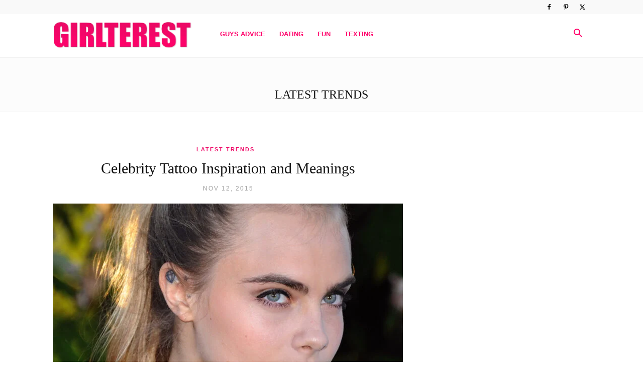

--- FILE ---
content_type: text/html; charset=UTF-8
request_url: https://girlterest.com/category/fashion/latest-trends/page/9/
body_size: 27828
content:
<!doctype html >
<!--[if IE 8]><html class="ie8" lang="en"> <![endif]-->
<!--[if IE 9]><html class="ie9" lang="en"> <![endif]-->
<!--[if gt IE 8]><!--><html dir="ltr" lang="en-US" prefix="og: https://ogp.me/ns#"> <!--<![endif]--><head><script data-no-optimize="1">var litespeed_docref=sessionStorage.getItem("litespeed_docref");litespeed_docref&&(Object.defineProperty(document,"referrer",{get:function(){return litespeed_docref}}),sessionStorage.removeItem("litespeed_docref"));</script> <meta charset="UTF-8" /><meta name="viewport" content="width=device-width, initial-scale=1.0"><link rel="pingback" href="https://girlterest.com/xmlrpc.php" /><title>LATEST TRENDS - Part 9</title><meta name="description" content="- Part 9" /><meta name="robots" content="noindex, nofollow, max-snippet:-1, max-image-preview:large, max-video-preview:-1" /><link rel="canonical" href="https://girlterest.com/category/fashion/latest-trends/page/9/" /><link rel="prev" href="https://girlterest.com/category/fashion/latest-trends/page/8/" /><meta name="generator" content="All in One SEO (AIOSEO) 4.8.1" /> <script type="litespeed/javascript" data-src="https://pagead2.googlesyndication.com/pagead/js/adsbygoogle.js?client=ca-pub-7457363389850518"
    crossorigin="anonymous"></script> <script type="application/ld+json" class="aioseo-schema">{"@context":"https:\/\/schema.org","@graph":[{"@type":"BreadcrumbList","@id":"https:\/\/girlterest.com\/category\/fashion\/latest-trends\/page\/9\/#breadcrumblist","itemListElement":[{"@type":"ListItem","@id":"https:\/\/girlterest.com\/#listItem","position":1,"name":"Home","item":"https:\/\/girlterest.com\/","nextItem":{"@type":"ListItem","@id":"https:\/\/girlterest.com\/category\/fashion\/#listItem","name":"FASHION"}},{"@type":"ListItem","@id":"https:\/\/girlterest.com\/category\/fashion\/#listItem","position":2,"name":"FASHION","item":"https:\/\/girlterest.com\/category\/fashion\/","nextItem":{"@type":"ListItem","@id":"https:\/\/girlterest.com\/category\/fashion\/latest-trends\/#listItem","name":"LATEST TRENDS"},"previousItem":{"@type":"ListItem","@id":"https:\/\/girlterest.com\/#listItem","name":"Home"}},{"@type":"ListItem","@id":"https:\/\/girlterest.com\/category\/fashion\/latest-trends\/#listItem","position":3,"name":"LATEST TRENDS","previousItem":{"@type":"ListItem","@id":"https:\/\/girlterest.com\/category\/fashion\/#listItem","name":"FASHION"}}]},{"@type":"CollectionPage","@id":"https:\/\/girlterest.com\/category\/fashion\/latest-trends\/page\/9\/#collectionpage","url":"https:\/\/girlterest.com\/category\/fashion\/latest-trends\/page\/9\/","name":"LATEST TRENDS - Part 9","description":"- Part 9","inLanguage":"en-US","isPartOf":{"@id":"https:\/\/girlterest.com\/#website"},"breadcrumb":{"@id":"https:\/\/girlterest.com\/category\/fashion\/latest-trends\/page\/9\/#breadcrumblist"}},{"@type":"Organization","@id":"https:\/\/girlterest.com\/#organization","name":"girlterestmag","description":"All a girl needs!","url":"https:\/\/girlterest.com\/"},{"@type":"WebSite","@id":"https:\/\/girlterest.com\/#website","url":"https:\/\/girlterest.com\/","name":"girlterestmag","description":"All a girl needs!","inLanguage":"en-US","publisher":{"@id":"https:\/\/girlterest.com\/#organization"}}]}</script> <link rel="icon" type="image/png" href="http://girlterest.com/wp-content/uploads/2017/06/16po16.png"><link rel="apple-touch-icon" sizes="76x76" href="http://girlterest.com/wp-content/uploads/2017/06/76.png"/><link rel="apple-touch-icon" sizes="120x120" href="http://girlterest.com/wp-content/uploads/2017/06/Sin-título-1.png"/><link rel="apple-touch-icon" sizes="152x152" href="http://girlterest.com/wp-content/uploads/2017/06/Sin-título-1-2.png"/><link rel="apple-touch-icon" sizes="114x114" href="http://girlterest.com/wp-content/uploads/2017/06/116.png"/><link rel="apple-touch-icon" sizes="144x144" href="http://girlterest.com/wp-content/uploads/2017/06/Sin-título-1-1.png"/><link rel='dns-prefetch' href='//fonts.googleapis.com' /><link rel="alternate" type="application/rss+xml" title="girlterestmag &raquo; Feed" href="https://girlterest.com/feed/" /><link rel="alternate" type="application/rss+xml" title="girlterestmag &raquo; Comments Feed" href="https://girlterest.com/comments/feed/" /><link rel="alternate" type="application/rss+xml" title="girlterestmag &raquo; LATEST TRENDS Category Feed" href="https://girlterest.com/category/fashion/latest-trends/feed/" /> <script type="litespeed/javascript">window._wpemojiSettings={"baseUrl":"https:\/\/s.w.org\/images\/core\/emoji\/15.0.3\/72x72\/","ext":".png","svgUrl":"https:\/\/s.w.org\/images\/core\/emoji\/15.0.3\/svg\/","svgExt":".svg","source":{"concatemoji":"https:\/\/girlterest.com\/wp-includes\/js\/wp-emoji-release.min.js?ver=6.7.2"}};
/*! This file is auto-generated */
!function(i,n){var o,s,e;function c(e){try{var t={supportTests:e,timestamp:(new Date).valueOf()};sessionStorage.setItem(o,JSON.stringify(t))}catch(e){}}function p(e,t,n){e.clearRect(0,0,e.canvas.width,e.canvas.height),e.fillText(t,0,0);var t=new Uint32Array(e.getImageData(0,0,e.canvas.width,e.canvas.height).data),r=(e.clearRect(0,0,e.canvas.width,e.canvas.height),e.fillText(n,0,0),new Uint32Array(e.getImageData(0,0,e.canvas.width,e.canvas.height).data));return t.every(function(e,t){return e===r[t]})}function u(e,t,n){switch(t){case"flag":return n(e,"\ud83c\udff3\ufe0f\u200d\u26a7\ufe0f","\ud83c\udff3\ufe0f\u200b\u26a7\ufe0f")?!1:!n(e,"\ud83c\uddfa\ud83c\uddf3","\ud83c\uddfa\u200b\ud83c\uddf3")&&!n(e,"\ud83c\udff4\udb40\udc67\udb40\udc62\udb40\udc65\udb40\udc6e\udb40\udc67\udb40\udc7f","\ud83c\udff4\u200b\udb40\udc67\u200b\udb40\udc62\u200b\udb40\udc65\u200b\udb40\udc6e\u200b\udb40\udc67\u200b\udb40\udc7f");case"emoji":return!n(e,"\ud83d\udc26\u200d\u2b1b","\ud83d\udc26\u200b\u2b1b")}return!1}function f(e,t,n){var r="undefined"!=typeof WorkerGlobalScope&&self instanceof WorkerGlobalScope?new OffscreenCanvas(300,150):i.createElement("canvas"),a=r.getContext("2d",{willReadFrequently:!0}),o=(a.textBaseline="top",a.font="600 32px Arial",{});return e.forEach(function(e){o[e]=t(a,e,n)}),o}function t(e){var t=i.createElement("script");t.src=e,t.defer=!0,i.head.appendChild(t)}"undefined"!=typeof Promise&&(o="wpEmojiSettingsSupports",s=["flag","emoji"],n.supports={everything:!0,everythingExceptFlag:!0},e=new Promise(function(e){i.addEventListener("DOMContentLiteSpeedLoaded",e,{once:!0})}),new Promise(function(t){var n=function(){try{var e=JSON.parse(sessionStorage.getItem(o));if("object"==typeof e&&"number"==typeof e.timestamp&&(new Date).valueOf()<e.timestamp+604800&&"object"==typeof e.supportTests)return e.supportTests}catch(e){}return null}();if(!n){if("undefined"!=typeof Worker&&"undefined"!=typeof OffscreenCanvas&&"undefined"!=typeof URL&&URL.createObjectURL&&"undefined"!=typeof Blob)try{var e="postMessage("+f.toString()+"("+[JSON.stringify(s),u.toString(),p.toString()].join(",")+"));",r=new Blob([e],{type:"text/javascript"}),a=new Worker(URL.createObjectURL(r),{name:"wpTestEmojiSupports"});return void(a.onmessage=function(e){c(n=e.data),a.terminate(),t(n)})}catch(e){}c(n=f(s,u,p))}t(n)}).then(function(e){for(var t in e)n.supports[t]=e[t],n.supports.everything=n.supports.everything&&n.supports[t],"flag"!==t&&(n.supports.everythingExceptFlag=n.supports.everythingExceptFlag&&n.supports[t]);n.supports.everythingExceptFlag=n.supports.everythingExceptFlag&&!n.supports.flag,n.DOMReady=!1,n.readyCallback=function(){n.DOMReady=!0}}).then(function(){return e}).then(function(){var e;n.supports.everything||(n.readyCallback(),(e=n.source||{}).concatemoji?t(e.concatemoji):e.wpemoji&&e.twemoji&&(t(e.twemoji),t(e.wpemoji)))}))}((window,document),window._wpemojiSettings)</script> <style id="litespeed-ccss">ul{box-sizing:border-box}:root{--wp--preset--font-size--normal:16px;--wp--preset--font-size--huge:42px}body{--wp--preset--color--black:#000;--wp--preset--color--cyan-bluish-gray:#abb8c3;--wp--preset--color--white:#fff;--wp--preset--color--pale-pink:#f78da7;--wp--preset--color--vivid-red:#cf2e2e;--wp--preset--color--luminous-vivid-orange:#ff6900;--wp--preset--color--luminous-vivid-amber:#fcb900;--wp--preset--color--light-green-cyan:#7bdcb5;--wp--preset--color--vivid-green-cyan:#00d084;--wp--preset--color--pale-cyan-blue:#8ed1fc;--wp--preset--color--vivid-cyan-blue:#0693e3;--wp--preset--color--vivid-purple:#9b51e0;--wp--preset--gradient--vivid-cyan-blue-to-vivid-purple:linear-gradient(135deg,rgba(6,147,227,1) 0%,#9b51e0 100%);--wp--preset--gradient--light-green-cyan-to-vivid-green-cyan:linear-gradient(135deg,#7adcb4 0%,#00d082 100%);--wp--preset--gradient--luminous-vivid-amber-to-luminous-vivid-orange:linear-gradient(135deg,rgba(252,185,0,1) 0%,rgba(255,105,0,1) 100%);--wp--preset--gradient--luminous-vivid-orange-to-vivid-red:linear-gradient(135deg,rgba(255,105,0,1) 0%,#cf2e2e 100%);--wp--preset--gradient--very-light-gray-to-cyan-bluish-gray:linear-gradient(135deg,#eee 0%,#a9b8c3 100%);--wp--preset--gradient--cool-to-warm-spectrum:linear-gradient(135deg,#4aeadc 0%,#9778d1 20%,#cf2aba 40%,#ee2c82 60%,#fb6962 80%,#fef84c 100%);--wp--preset--gradient--blush-light-purple:linear-gradient(135deg,#ffceec 0%,#9896f0 100%);--wp--preset--gradient--blush-bordeaux:linear-gradient(135deg,#fecda5 0%,#fe2d2d 50%,#6b003e 100%);--wp--preset--gradient--luminous-dusk:linear-gradient(135deg,#ffcb70 0%,#c751c0 50%,#4158d0 100%);--wp--preset--gradient--pale-ocean:linear-gradient(135deg,#fff5cb 0%,#b6e3d4 50%,#33a7b5 100%);--wp--preset--gradient--electric-grass:linear-gradient(135deg,#caf880 0%,#71ce7e 100%);--wp--preset--gradient--midnight:linear-gradient(135deg,#020381 0%,#2874fc 100%);--wp--preset--duotone--dark-grayscale:url('#wp-duotone-dark-grayscale');--wp--preset--duotone--grayscale:url('#wp-duotone-grayscale');--wp--preset--duotone--purple-yellow:url('#wp-duotone-purple-yellow');--wp--preset--duotone--blue-red:url('#wp-duotone-blue-red');--wp--preset--duotone--midnight:url('#wp-duotone-midnight');--wp--preset--duotone--magenta-yellow:url('#wp-duotone-magenta-yellow');--wp--preset--duotone--purple-green:url('#wp-duotone-purple-green');--wp--preset--duotone--blue-orange:url('#wp-duotone-blue-orange');--wp--preset--font-size--small:11px;--wp--preset--font-size--medium:20px;--wp--preset--font-size--large:32px;--wp--preset--font-size--x-large:42px;--wp--preset--font-size--regular:15px;--wp--preset--font-size--larger:50px}html{font-family:sans-serif;-ms-text-size-adjust:100%;-webkit-text-size-adjust:100%}body{margin:0}a{background-color:transparent}img{border:0}input{color:inherit;font:inherit;margin:0}html input[type=button],input[type=submit]{-webkit-appearance:button}input::-moz-focus-inner{border:0;padding:0}input{line-height:normal}*{-webkit-box-sizing:border-box;-moz-box-sizing:border-box;box-sizing:border-box}*:before,*:after{-webkit-box-sizing:border-box;-moz-box-sizing:border-box;box-sizing:border-box}img{max-width:100%;width:auto;height:auto}.td-main-content-wrap{background-color:#fff}.td-container{width:1068px;margin-right:auto;margin-left:auto}.td-container:before,.td-container:after{display:table;content:'';line-height:0}.td-container:after{clear:both}.td-pb-row{*zoom:1;margin-right:-24px;margin-left:-24px;position:relative}.td-pb-row:before,.td-pb-row:after{display:table;content:''}.td-pb-row:after{clear:both}.td-pb-row [class*=td-pb-span]{display:block;min-height:1px;float:left;padding-right:24px;padding-left:24px;position:relative}@media (min-width:1019px) and (max-width:1140px){.td-pb-row [class*=td-pb-span]{padding-right:20px;padding-left:20px}}@media (min-width:768px) and (max-width:1018px){.td-pb-row [class*=td-pb-span]{padding-right:14px;padding-left:14px}}@media (max-width:767px){.td-pb-row [class*=td-pb-span]{padding-right:0;padding-left:0;float:none;width:100%}}.td-ss-main-sidebar{-webkit-backface-visibility:hidden;-webkit-perspective:1000}.td-pb-span4{width:33.33333333%}.td-pb-span8{width:66.66666667%}.td-pb-span12{width:100%}.td-block-span12{width:100%}@media (min-width:1019px) and (max-width:1140px){.td-container{width:980px}.td-pb-row{margin-right:-20px;margin-left:-20px}}@media (min-width:768px) and (max-width:1018px){.td-container{width:740px}.td-pb-row{margin-right:-14px;margin-left:-14px}}@media (max-width:767px){.td-container{width:100%;padding-left:20px;padding-right:20px}.td-pb-row{width:100%;margin-left:0;margin-right:0}}.td-header-wrap{position:relative;z-index:2000}.td-header-row{*zoom:1;font-family:'Open Sans','Open Sans Regular',sans-serif}.td-header-row:before,.td-header-row:after{display:table;content:''}.td-header-row:after{clear:both}.td-header-row [class*=td-header-sp]{display:block;min-height:1px;float:left;padding-right:24px;padding-left:24px}@media (min-width:1019px) and (max-width:1140px){.td-header-row [class*=td-header-sp]{padding-right:20px;padding-left:20px}}@media (min-width:768px) and (max-width:1018px){.td-header-row [class*=td-header-sp]{padding-right:14px;padding-left:14px}}@media (max-width:767px){.td-header-row [class*=td-header-sp]{padding-right:0;padding-left:0;float:none;width:100%}}@media (max-width:767px){#td-header-search-button{display:none}}#td-header-search-button-mob{display:none}@media (max-width:767px){#td-header-search-button-mob{display:block}}@media (min-width:768px){.td-drop-down-search .td-search-form{margin:20px}}.td-header-wrap .td-drop-down-search{position:absolute;top:100%;right:0;visibility:hidden;opacity:0;transform:translate3d(0,20px,0);-webkit-transform:translate3d(0,20px,0);background-color:#fff;-webkit-box-shadow:0 2px 6px rgba(0,0,0,.2);box-shadow:0 2px 6px rgba(0,0,0,.2);border-top:0;width:342px}.td-header-wrap .td-drop-down-search .btn{position:absolute;height:32px;min-width:67px;line-height:17px;padding:7px 15px 8px;text-shadow:none;vertical-align:top;right:20px;margin:0!important}.td-header-wrap .td-drop-down-search:before{position:absolute;top:-9px;right:19px;display:block;content:'';width:0;height:0;border-style:solid;border-width:0 5.5px 6px;border-color:transparent transparent #4db2ec}.td-header-wrap .td-drop-down-search:after{position:absolute;top:-3px;display:block;content:'';right:0;left:0;margin:0 auto;width:100%;height:3px;background-color:#4db2ec}.td-header-wrap #td-header-search{width:235px;height:32px;margin:0;border-right:0;line-height:17px;border-color:#eaeaea!important}@media (max-width:767px){.td-header-wrap #td-header-search{width:91%;font-size:16px}}.td-header-menu-wrap-full{z-index:9998;position:relative}@media (max-width:767px){.td-header-wrap .td-header-menu-wrap-full,.td-header-wrap .td-header-menu-wrap,.td-header-wrap .td-header-main-menu{background-color:#222!important;height:54px!important}.header-search-wrap .td-icon-search{color:#fff!important}}.td-header-wrap .td-header-menu-wrap-full{background-color:#fff}.td-header-main-menu{position:relative;z-index:999;padding-right:48px}@media (max-width:767px){.td-header-main-menu{padding-right:64px;padding-left:2px}}.sf-menu,.sf-menu li{margin:0;list-style:none}@media (max-width:767px){.sf-menu{display:none}}.sf-menu li{float:left;position:relative}.sf-menu .td-menu-item>a{display:block;position:relative}.sf-menu>.current-menu-item{z-index:0}.sf-menu>li>a{padding:0 14px;line-height:48px;font-size:14px;color:#000;font-weight:700;text-transform:uppercase;-webkit-backface-visibility:hidden}@media (min-width:768px) and (max-width:1018px){.sf-menu>li>a{padding:0 9px;font-size:11px}}.sf-menu>.current-menu-item>a{z-index:999}.sf-menu>.current-menu-item>a{background-color:transparent}.sf-menu>li>a:after{background-color:transparent;content:'';width:0;height:3px;position:absolute;bottom:0;left:0;right:0;margin:0 auto;-webkit-transform:translate3d(0,0,0);transform:translate3d(0,0,0)}.sf-menu>.current-menu-item>a:after{background-color:#4db2ec;width:100%}#td-header-menu{display:inline-block;vertical-align:top}.header-search-wrap{position:absolute;top:0;right:0;z-index:999}.header-search-wrap .td-icon-search{display:inline-block;font-size:19px;width:48px;line-height:48px;text-align:center}@media (min-width:768px) and (max-width:1018px){.header-search-wrap .td-icon-search{font-size:15px}}@media (max-width:767px){.header-search-wrap .td-icon-search{height:54px;width:54px;line-height:54px;font-size:22px;margin-right:2px}}#td-outer-wrap{overflow:hidden}@media (max-width:767px){#td-outer-wrap{margin:auto;width:100%;-webkit-transform-origin:50% 200px 0;transform-origin:50% 200px 0}}#td-top-mobile-toggle{display:none}@media (max-width:767px){#td-top-mobile-toggle{display:inline-block;position:relative}}#td-top-mobile-toggle a{display:inline-block}#td-top-mobile-toggle i{font-size:27px;width:64px;line-height:54px;height:54px;display:inline-block;padding-top:1px;color:#fff}.td-menu-background{background-repeat:no-repeat;background-size:cover;background-position:center top;position:fixed;top:0;display:block;width:100%;height:113%;z-index:9999;visibility:hidden;transform:translate3d(-100%,0,0);-webkit-transform:translate3d(-100%,0,0)}.td-menu-background:before{content:'';width:100%;height:100%;position:absolute;top:0;left:0;opacity:.98;background:#313b45;background:-webkit-gradient(left top,left bottom,color-stop(0%,#313b45),color-stop(100%,#3393b8));background:linear-gradient(to bottom,#313b45 0%,#3393b8 100%);filter:progid:DXImageTransform.Microsoft.gradient(startColorstr='#313b45',endColorstr='#3393b8',GradientType=0)}#td-mobile-nav{padding:0;position:fixed;width:100%;height:calc(100% + 1px);top:0;z-index:9999;visibility:hidden;transform:translate3d(-99%,0,0);-webkit-transform:translate3d(-99%,0,0);left:-1%;font-family:-apple-system,".SFNSText-Regular","San Francisco","Roboto","Segoe UI","Helvetica Neue","Lucida Grande",sans-serif}#td-mobile-nav{height:1px;overflow:hidden}#td-mobile-nav .td-menu-socials{padding:0 65px 0 20px;overflow:hidden;height:60px}#td-mobile-nav .td-social-icon-wrap{margin:20px 5px 0 0;display:inline-block}#td-mobile-nav .td-social-icon-wrap i{border:none;background-color:transparent;font-size:14px;width:40px;height:40px;line-height:38px;color:#fff;vertical-align:middle}.td-mobile-close{position:absolute;right:1px;top:0;z-index:1000}.td-mobile-close .td-icon-close-mobile{height:70px;width:70px;line-height:70px;font-size:21px;color:#fff;top:4px;position:relative}.td-mobile-content{padding:20px 20px 0}.td-mobile-container{padding-bottom:20px;position:relative}.td-mobile-content ul{list-style:none;margin:0;padding:0}.td-mobile-content li{float:none;margin-left:0;-webkit-touch-callout:none}.td-mobile-content li a{display:block;line-height:21px;font-size:21px;color:#fff;margin-left:0;padding:12px 30px 12px 12px;font-weight:700}.td-mobile-content .current-menu-item>a{color:#73c7e3}.td-mobile-container{opacity:1}.td-search-wrap-mob{padding:0;position:absolute;width:100%;height:auto;top:0;text-align:center;z-index:9999;visibility:hidden;color:#fff;font-family:-apple-system,".SFNSText-Regular","San Francisco","Roboto","Segoe UI","Helvetica Neue","Lucida Grande",sans-serif}.td-search-wrap-mob .td-drop-down-search{opacity:0;visibility:hidden;-webkit-backface-visibility:hidden;position:relative}.td-search-wrap-mob #td-header-search-mob{color:#fff;font-weight:700;font-size:26px;height:40px;line-height:36px;border:0;background:0 0;outline:0;margin:8px 0;padding:0;text-align:center}.td-search-wrap-mob .td-search-input{margin:0 5%;position:relative}.td-search-wrap-mob .td-search-input span{opacity:.8;font-size:12px}.td-search-wrap-mob .td-search-input:before,.td-search-wrap-mob .td-search-input:after{content:'';position:absolute;display:block;width:100%;height:1px;background-color:#fff;bottom:0;left:0;opacity:.2}.td-search-wrap-mob .td-search-input:after{opacity:.8;transform:scaleX(0);-webkit-transform:scaleX(0)}.td-search-wrap-mob .td-search-form{margin-bottom:30px}.td-search-background{background-repeat:no-repeat;background-size:cover;background-position:center top;position:fixed;top:0;display:block;width:100%;height:113%;z-index:9999;transform:translate3d(100%,0,0);-webkit-transform:translate3d(100%,0,0);visibility:hidden}.td-search-background:before{content:'';width:100%;height:100%;position:absolute;top:0;left:0;opacity:.98;background:#313b45;background:-webkit-gradient(left top,left bottom,color-stop(0%,#313b45),color-stop(100%,#3393b8));background:linear-gradient(to bottom,#313b45 0%,#3393b8 100%);filter:progid:DXImageTransform.Microsoft.gradient(startColorstr='#313b45',endColorstr='#3393b8',GradientType=0)}.td-search-close{text-align:right;z-index:1000}.td-search-close .td-icon-close-mobile{height:70px;width:70px;line-height:70px;font-size:21px;color:#fff;position:relative;top:4px;right:0}.td-login-inputs{position:relative}body{font-family:Verdana,BlinkMacSystemFont,-apple-system,"Segoe UI",Roboto,Oxygen,Ubuntu,Cantarell,"Open Sans","Helvetica Neue",sans-serif;font-size:14px;line-height:21px}a{color:#4db2ec;text-decoration:none}ul{padding:0}ul li{line-height:24px;margin-left:21px}h1,h3{font-family:'Roboto',sans-serif;color:#111;font-weight:400;margin:6px 0}h3>a{color:#111}h1{font-size:32px;line-height:40px;margin-top:33px;margin-bottom:23px}h3{font-size:22px;line-height:30px;margin-top:27px;margin-bottom:17px}input[type=submit]{font-family:'Roboto',sans-serif;font-size:13px;background-color:#222;border-radius:0;color:#fff;border:none;padding:8px 15px;font-weight:500}input[type=text]{font-size:12px;line-height:21px;color:#444;border:1px solid #e1e1e1;width:100%;max-width:100%;height:34px;padding:3px 9px}@media (max-width:767px){input[type=text]{font-size:16px}}input[type=password]{width:100%;position:relative;top:0;display:inline-table;vertical-align:middle;font-size:12px;line-height:21px;color:#444;border:1px solid #ccc;max-width:100%;height:34px;padding:3px 9px;margin-bottom:10px}@media (max-width:767px){input[type=password]{font-size:16px}}.td_module_wrap{position:relative;padding-bottom:35px}.td_module_wrap .entry-title{font-size:21px;line-height:25px;margin:0 0 6px}.entry-title{word-wrap:break-word}.td-module-thumb{position:relative;margin-bottom:13px}.td-module-thumb .entry-thumb{display:block}.td-module-meta-info{font-family:'Open Sans','Open Sans Regular',sans-serif;font-size:11px;margin-bottom:7px;line-height:1;min-height:17px}.td-post-author-name{font-weight:700;display:inline-block;position:relative;top:2px}.td-post-author-name a{color:#000}.td-post-author-name span{color:#ccc;margin:0 2px;font-weight:400}.td-post-date{color:#767676;display:inline-block;position:relative;top:2px}.td-module-comments{position:relative;float:right;font-family:'Open Sans','Open Sans Regular',sans-serif;font-size:10px;font-weight:600;text-align:center;line-height:1}.td-module-comments a{color:#fff;background-color:#000;display:inline-block;min-width:17px;padding:3px 4px 4px 5px;position:relative}.td-module-comments a:after{position:absolute;bottom:-3px;left:0;content:'';width:0;height:0;border-style:solid;border-width:3px 3px 0 0;border-color:#000 transparent transparent}.td-excerpt{font-size:13px;color:#767676;font-family:'Open Sans','Open Sans Regular',sans-serif;margin-top:9px}.td-post-category{font-family:'Open Sans','Open Sans Regular',sans-serif;font-size:10px;font-weight:600;line-height:1;background-color:#222;color:#fff;margin-right:5px;padding:3px 6px 4px;display:block;vertical-align:top}.td-module-image{position:relative}.td-module-meta-info .td-post-category{display:inline-block}.td-page-title{font-size:30px;line-height:38px;margin:-9px 0 19px}@media (min-width:768px) and (max-width:1018px){body .td-page-title{font-size:26px;line-height:34px;margin:-2px 0 19px}}@media (max-width:767px){body .td-page-title{font-size:24px;line-height:32px}}.td-main-content-wrap{padding-bottom:40px}@media (max-width:767px){.td-main-content-wrap{padding-bottom:26px}}.td-ss-main-sidebar{perspective:unset!important}.td-crumb-container{min-height:35px;margin-bottom:9px;padding-top:21px}@media (min-width:768px) and (max-width:1018px){.td-crumb-container{padding-top:16px}}@media (max-width:767px){.td-crumb-container{padding-top:11px}}[class^=td-icon-]:before,[class*=" td-icon-"]:before{font-family:'newspaper';speak:none;font-style:normal;font-weight:400;font-variant:normal;text-transform:none;line-height:1;text-align:center;-webkit-font-smoothing:antialiased;-moz-osx-font-smoothing:grayscale}[class*=td-icon-]{line-height:1;text-align:center;display:inline-block}.td-icon-menu-up:before{content:'\e809'}.td-icon-search:before{content:'\e80a'}.td-icon-menu-right:before{content:'\e80d'}.td-icon-facebook:before{content:'\e818'}.td-icon-pinterest:before{content:'\e825'}.td-icon-twitter:before{content:'\e831'}.td-icon-mobile:before{content:'\e83e'}.td-icon-close-mobile:before{content:'\e900'}.td-icon-modal-back:before{content:'\e901'}.td_block_wrap{margin-bottom:48px;position:relative;clear:both}@media (max-width:767px){.td_block_wrap{margin-bottom:32px}}.td-block-title-wrap{position:relative}.mfp-hide{display:none!important}.white-popup-block{position:relative;margin:0 auto;max-width:500px;min-height:500px;font-family:'Open Sans','Open Sans Regular',sans-serif;text-align:center;color:#fff;vertical-align:top;-webkit-box-shadow:0px 0px 20px 0px rgba(0,0,0,.2);box-shadow:0px 0px 20px 0px rgba(0,0,0,.2);padding:0 0 24px;overflow:hidden}.white-popup-block:after{content:'';width:100%;height:100%;position:absolute;top:0;left:0;display:block;background:rgba(0,69,130,.8);background:-webkit-gradient(left bottom,right top,color-stop(0%,rgba(0,69,130,.8)),color-stop(100%,rgba(38,134,146,.8)));background:linear-gradient(45deg,rgba(0,69,130,.8) 0%,rgba(38,134,146,.8) 100%);filter:progid:DXImageTransform.Microsoft.gradient(startColorstr='#2a80cb',endColorstr='#42bdcd',GradientType=1);z-index:-2}.white-popup-block:before{content:'';width:100%;height:100%;position:absolute;top:0;left:0;display:block;background-size:cover;background-position:top;background-repeat:no-repeat;z-index:-3}#login_pass{display:none!important}.td-container-wrap{background-color:#fff;margin-left:auto;margin-right:auto}.td-scroll-up{position:fixed;bottom:4px;right:5px;width:40px;height:40px;background-color:#4db2ec;z-index:9999;transform:translate3d(0,70px,0);-webkit-transform:translate3d(0,70px,0)}.td-scroll-up .td-icon-menu-up{position:relative;color:#fff;font-size:20px;display:block;text-align:center;width:40px;top:7px}@media (max-width:767px){.td-scroll-up.td-hide-scroll-up-on-mob{display:none!important}}.wpb_button{display:inline-block;font-family:'Open Sans','Open Sans Regular',sans-serif;font-weight:600;line-height:24px;text-shadow:none;border:none;border-radius:0;margin-bottom:21px}html{font-family:sans-serif;-ms-text-size-adjust:100%;-webkit-text-size-adjust:100%}body{margin:0}a{background-color:transparent}h1{font-size:2em;margin:.67em 0}img{border:0}input{color:inherit;font:inherit;margin:0}html input[type=button],input[type=submit]{-webkit-appearance:button}input::-moz-focus-inner{border:0;padding:0}input{line-height:normal}.td-main-menu-logo{display:none;float:left;margin-right:10px;height:48px}@media (max-width:767px){.td-main-menu-logo{display:block;margin-right:0;height:0}}.td-main-menu-logo a{line-height:48px}.td-main-menu-logo img{padding:3px 0;position:relative;vertical-align:middle;max-height:48px;width:auto}@media (max-width:767px){.td-main-menu-logo img{margin:auto;bottom:0;top:0;left:0;right:0;position:absolute;padding:0}}@media (max-width:1140px){.td-main-menu-logo img{max-width:180px}}.td-visual-hidden{border:0;width:1px;height:1px;margin:-1px;overflow:hidden;padding:0;position:absolute}.td-logo-in-menu .td-sticky-header.td-mobile-logo{display:none}@media (max-width:767px){.td-logo-in-menu .td-sticky-header.td-mobile-logo{display:block}}.td-logo-in-menu .td-sticky-header.td-header-logo{display:block}@media (max-width:767px){.td-logo-in-menu .td-sticky-header.td-header-logo{display:none}}.td-header-top-menu-full{position:relative;z-index:9999}@media (max-width:767px){.td-header-top-menu-full{display:none}}@-moz-document url-prefix(){@media (min-width:768px){.td-header-style-6 .td-main-menu-logo a img{top:-1px}}}.td-header-style-6 #td-header-menu{display:block}.td-header-style-6 .td-header-top-menu-full{background-color:#f9f9f9}.td-header-style-6 .td-header-top-menu-full .td-header-top-menu{color:#000}.td-header-style-6 .td-header-top-menu-full a{color:#000}.td-header-style-6 .td-main-menu-logo{display:block;margin-right:42px;height:80px}@media (min-width:1019px) and (max-width:1140px){.td-header-style-6 .td-main-menu-logo{margin-right:20px}}@media (min-width:768px) and (max-width:1018px){.td-header-style-6 .td-main-menu-logo{margin-right:10px}}@media (max-width:767px){.td-header-style-6 .td-main-menu-logo{float:left;margin:0;display:inline;width:0;height:0}}.td-header-style-6 .td-main-menu-logo a{line-height:80px}.td-header-style-6 .td-main-menu-logo img{max-height:80px}@media (max-width:767px){.td-header-style-6 .td-main-menu-logo img{max-height:48px}}.td-header-style-6 .header-search-wrap #td-header-search-button .td-icon-search{line-height:80px;color:#fff}.td-header-style-6 .td-header-menu-wrap-full{background-color:#151515}.td-header-style-6 .black-menu .sf-menu>.current-menu-item>a{background-color:#4db2ec}.td-header-style-6 .sf-menu{float:right}.td-header-style-6 .sf-menu>li>a{color:#fff;line-height:80px}@media (min-width:1019px) and (max-width:1140px){.td-header-style-6 .sf-menu>li>a{padding:0 12px}}.td-header-style-6 .sf-menu>li>a:after{display:none}@media (max-width:767px){.td-header-style-6 .td-header-main-menu{height:54px}}.td-header-top-menu{color:#fff;font-size:11px}.td-header-top-menu a{color:#fff}@media (min-width:1019px) and (max-width:1140px){.td-header-top-menu{overflow:visible}}.td-header-sp-top-menu{line-height:28px;padding:0!important;z-index:1000;float:left}@media (max-width:767px){.td-header-sp-top-menu{display:none!important}}.td-header-sp-top-widget{position:relative;line-height:28px;text-align:right;padding-left:0!important;padding-right:0!important}.td-header-sp-top-widget .td-social-icon-wrap .td-icon-font{vertical-align:middle}@media (max-width:767px){.td-header-sp-top-widget{width:100%;text-align:center}}.menu-top-container{display:inline-block;margin-right:16px}.td-social-icon-wrap>a{display:inline-block}.td-social-icon-wrap .td-icon-font{font-size:12px;width:30px;height:24px;line-height:24px}@media (max-width:767px){.td-social-icon-wrap{margin:0 3px}}.top-bar-style-1 .td-header-sp-top-widget{float:right}.td_module_5{padding-bottom:20px;border-bottom:1px dashed #f2f2f2;margin-bottom:17px}.td_module_5 .td-module-meta-info{margin-bottom:17px}.td_module_5 .td-module-thumb{margin-bottom:14px}.td_module_5 .td-excerpt{margin-top:0}@media (min-width:768px) and (max-width:1018px){.td_module_5 .entry-title{font-size:17px;line-height:22px;font-weight:500}}@media (min-width:1019px) and (max-width:1140px){.td_module_5 .entry-title{font-weight:400}}@media (max-width:767px){.td_module_5 .entry-thumb{width:100%}}.td_module_18{padding-bottom:40px}@media (max-width:1018px){.td_module_18{padding-bottom:30px}}.td_module_18 .meta-info-container{padding-bottom:10px;border-bottom:1px dashed #f2f2f2;text-align:center}@media (max-width:1018px){.td_module_18 .meta-info-container{padding-bottom:0}}@media (max-width:767px){.td_module_18 .td-module-thumb{margin-left:-20px;margin-right:-20px}}.td_module_18 .entry-title{font-size:25px;line-height:32px;font-weight:700;margin:9px 0 12px}@media (max-width:1018px){.td_module_18 .entry-title{font-size:22px;line-height:28px;margin:8px 0}}.td_module_18 .td-module-meta-info{position:relative;width:100%;margin-bottom:27px}@media (max-width:1018px){.td_module_18 .td-module-meta-info{margin-bottom:18px}}.td_module_18 .td-post-author-name a{font-size:12px}.td_module_18 .td-post-date{font-size:12px}.td_module_18 .td-module-comments{position:absolute;right:0;bottom:-5px}.td_module_18 .td-post-category{text-transform:uppercase;font-family:'Roboto',sans-serif;font-size:12px;line-height:1;background-color:transparent;color:#000;display:inline-block}.td_module_18 .entry-thumb{width:100%}.td_module_18 .td-icon-menu-right{font-size:9px;margin-left:8px;vertical-align:middle}.td-category-header{background-color:#fff;clear:both}.td-category-header .td-container{position:relative}.td-category-header .td-page-title{text-transform:uppercase;font-weight:700;margin-top:-2px;margin-bottom:0}@media (max-width:767px){.category .td-crumb-container{margin-bottom:3px;padding-top:15px}}.td_category_template_2 .td-category-header{background-color:#fcfcfc;border-bottom:1px solid #f2f2f2;border-top:1px solid #f2f2f2;padding-bottom:18px}@media (max-width:767px){.td_category_template_2 .td-category-header{padding-bottom:14px}}.td_category_template_2 .td-crumb-container{margin-bottom:2px}@media (max-width:767px){.td_category_template_2 .td-crumb-container{padding-top:15px;margin-bottom:3px}}.td_category_template_2.td_category_top_posts_style_disable .td-main-content-wrap{padding-top:26px}@media (max-width:767px){.td_category_template_2.td_category_top_posts_style_disable .td-main-content-wrap{padding-top:21px}}.td-blog-beauty .td_module_18 .td-icon-menu-right{display:none}.td-blog-beauty .td-module-meta-info .td-post-category{display:inline-block;padding-left:0;text-transform:uppercase;background-color:#fff;color:#ef7691;letter-spacing:2px;font-size:11px}@media (max-width:767px){.td-blog-beauty .td-module-meta-info .td-post-category{letter-spacing:1px;margin-right:2px}}.td-blog-beauty .td-post-author-name,.td-blog-beauty .td-module-comments{display:none}.td-blog-beauty .td-post-date{top:3px}.td-blog-beauty .td-module-date{text-transform:uppercase;letter-spacing:2px;opacity:.7}@media (max-width:767px){.td-blog-beauty .td-module-date{letter-spacing:1px}}.td-blog-beauty .header-search-wrap .td-drop-down-search{border:1px solid #e1e1e1;box-shadow:none}.td-blog-beauty .td-category-header{margin-bottom:40px;text-align:center}.td-blog-beauty .td-category-header .td-page-title{font-family:"Hind";font-size:24px;line-height:32px;font-weight:400;margin-top:22px}.td-header-wrap .black-menu .sf-menu>.current-menu-item>a,.sf-menu>.current-menu-item>a:after,.header-search-wrap .td-drop-down-search:after,.td-scroll-up{background-color:#ef0866}a{color:#ef0866}.header-search-wrap .td-drop-down-search:before{border-color:transparent transparent #ef0866}@media (max-width:767px){body .td-header-wrap .td-header-main-menu{background-color:#fff!important}}@media (max-width:767px){body #td-top-mobile-toggle i,.td-header-wrap .header-search-wrap .td-icon-search{color:#ff036b!important}}.td-menu-background:before,.td-search-background:before{background:rgba(0,0,0,.8);background:-moz-linear-gradient(top,rgba(0,0,0,.8) 0%,rgba(0,0,0,.65) 100%);background:-webkit-gradient(left top,left bottom,color-stop(0%,rgba(0,0,0,.8)),color-stop(100%,rgba(0,0,0,.65)));background:-webkit-linear-gradient(top,rgba(0,0,0,.8) 0%,rgba(0,0,0,.65) 100%);background:-o-linear-gradient(top,rgba(0,0,0,.8) 0%,rgba(0,0,0,.65) 100%);background:-ms-linear-gradient(top,rgba(0,0,0,.8) 0%,rgba(0,0,0,.65) 100%);background:linear-gradient(to bottom,rgba(0,0,0,.8) 0%,rgba(0,0,0,.65) 100%);filter:progid:DXImageTransform.Microsoft.gradient(startColorstr='rgba(0,0,0,0.8)',endColorstr='rgba(0,0,0,0.65)',GradientType=0)}.td-mobile-content .current-menu-item>a{color:#ff036b}ul.sf-menu>.menu-item>a{font-size:13px;font-weight:600}.td-header-wrap .td-header-menu-wrap-full{background-color:#fff}.sf-menu>.current-menu-item>a:after,.td-header-wrap .black-menu .sf-menu>.current-menu-item>a{background-color:#fff}.header-search-wrap .td-drop-down-search:before{border-color:transparent transparent #fff}.td-header-wrap .td-header-menu-wrap .sf-menu>li>a,.td-header-wrap .header-search-wrap #td-header-search-button .td-icon-search{color:#ff036b}ul.sf-menu>.td-menu-item>a{font-size:13px;font-weight:600}.td_module_18 .td-module-title{font-family:Hind;font-size:30px;line-height:38px;font-weight:400}.td-header-wrap .black-menu .sf-menu>.current-menu-item>a,.sf-menu>.current-menu-item>a:after,.header-search-wrap .td-drop-down-search:after,.td-scroll-up{background-color:#ef0866}a{color:#ef0866}.header-search-wrap .td-drop-down-search:before{border-color:transparent transparent #ef0866}@media (max-width:767px){body .td-header-wrap .td-header-main-menu{background-color:#fff!important}}@media (max-width:767px){body #td-top-mobile-toggle i,.td-header-wrap .header-search-wrap .td-icon-search{color:#ff036b!important}}.td-menu-background:before,.td-search-background:before{background:rgba(0,0,0,.8);background:-moz-linear-gradient(top,rgba(0,0,0,.8) 0%,rgba(0,0,0,.65) 100%);background:-webkit-gradient(left top,left bottom,color-stop(0%,rgba(0,0,0,.8)),color-stop(100%,rgba(0,0,0,.65)));background:-webkit-linear-gradient(top,rgba(0,0,0,.8) 0%,rgba(0,0,0,.65) 100%);background:-o-linear-gradient(top,rgba(0,0,0,.8) 0%,rgba(0,0,0,.65) 100%);background:-ms-linear-gradient(top,rgba(0,0,0,.8) 0%,rgba(0,0,0,.65) 100%);background:linear-gradient(to bottom,rgba(0,0,0,.8) 0%,rgba(0,0,0,.65) 100%);filter:progid:DXImageTransform.Microsoft.gradient(startColorstr='rgba(0,0,0,0.8)',endColorstr='rgba(0,0,0,0.65)',GradientType=0)}.td-mobile-content .current-menu-item>a{color:#ff036b}ul.sf-menu>.menu-item>a{font-size:13px;font-weight:600}.td-header-wrap .td-header-menu-wrap-full{background-color:#fff}.sf-menu>.current-menu-item>a:after,.td-header-wrap .black-menu .sf-menu>.current-menu-item>a{background-color:#fff}.header-search-wrap .td-drop-down-search:before{border-color:transparent transparent #fff}.td-header-wrap .td-header-menu-wrap .sf-menu>li>a,.td-header-wrap .header-search-wrap #td-header-search-button .td-icon-search{color:#ff036b}ul.sf-menu>.td-menu-item>a{font-size:13px;font-weight:600}.td_module_18 .td-module-title{font-family:Hind;font-size:30px;line-height:38px;font-weight:400}.td-blog-beauty .td-module-meta-info .td-post-category{color:#ef0866}</style><link rel="preload" data-asynced="1" data-optimized="2" as="style" onload="this.onload=null;this.rel='stylesheet'" href="https://girlterest.com/wp-content/litespeed/ucss/2a3b3b427f0491559d4b056d9116f1d9.css?ver=48c75" /><script type="litespeed/javascript">!function(a){"use strict";var b=function(b,c,d){function e(a){return h.body?a():void setTimeout(function(){e(a)})}function f(){i.addEventListener&&i.removeEventListener("load",f),i.media=d||"all"}var g,h=a.document,i=h.createElement("link");if(c)g=c;else{var j=(h.body||h.getElementsByTagName("head")[0]).childNodes;g=j[j.length-1]}var k=h.styleSheets;i.rel="stylesheet",i.href=b,i.media="only x",e(function(){g.parentNode.insertBefore(i,c?g:g.nextSibling)});var l=function(a){for(var b=i.href,c=k.length;c--;)if(k[c].href===b)return a();setTimeout(function(){l(a)})};return i.addEventListener&&i.addEventListener("load",f),i.onloadcssdefined=l,l(f),i};"undefined"!=typeof exports?exports.loadCSS=b:a.loadCSS=b}("undefined"!=typeof global?global:this);!function(a){if(a.loadCSS){var b=loadCSS.relpreload={};if(b.support=function(){try{return a.document.createElement("link").relList.supports("preload")}catch(b){return!1}},b.poly=function(){for(var b=a.document.getElementsByTagName("link"),c=0;c<b.length;c++){var d=b[c];"preload"===d.rel&&"style"===d.getAttribute("as")&&(a.loadCSS(d.href,d,d.getAttribute("media")),d.rel=null)}},!b.support()){b.poly();var c=a.setInterval(b.poly,300);a.addEventListener&&a.addEventListener("load",function(){b.poly(),a.clearInterval(c)}),a.attachEvent&&a.attachEvent("onload",function(){a.clearInterval(c)})}}}(this);</script> <script type="litespeed/javascript" data-src="https://girlterest.com/wp-includes/js/jquery/jquery.min.js?ver=3.7.1" id="jquery-core-js"></script> <link rel="https://api.w.org/" href="https://girlterest.com/wp-json/" /><link rel="alternate" title="JSON" type="application/json" href="https://girlterest.com/wp-json/wp/v2/categories/84" /><link rel="EditURI" type="application/rsd+xml" title="RSD" href="https://girlterest.com/xmlrpc.php?rsd" /><meta name="generator" content="WordPress 6.7.2" /> <script type="litespeed/javascript">window.tdb_global_vars={"wpRestUrl":"https:\/\/girlterest.com\/wp-json\/","permalinkStructure":"\/%postname%\/"};window.tdb_p_autoload_vars={"isAjax":!1,"isAdminBarShowing":!1}</script>  <script id="td-generated-header-js" type="litespeed/javascript">var tdBlocksArray=[];function tdBlock(){this.id='';this.block_type=1;this.atts='';this.td_column_number='';this.td_current_page=1;this.post_count=0;this.found_posts=0;this.max_num_pages=0;this.td_filter_value='';this.is_ajax_running=!1;this.td_user_action='';this.header_color='';this.ajax_pagination_infinite_stop=''}(function(){var htmlTag=document.getElementsByTagName("html")[0];if(navigator.userAgent.indexOf("MSIE 10.0")>-1){htmlTag.className+=' ie10'}
if(!!navigator.userAgent.match(/Trident.*rv\:11\./)){htmlTag.className+=' ie11'}
if(navigator.userAgent.indexOf("Edge")>-1){htmlTag.className+=' ieEdge'}
if(/(iPad|iPhone|iPod)/g.test(navigator.userAgent)){htmlTag.className+=' td-md-is-ios'}
var user_agent=navigator.userAgent.toLowerCase();if(user_agent.indexOf("android")>-1){htmlTag.className+=' td-md-is-android'}
if(-1!==navigator.userAgent.indexOf('Mac OS X')){htmlTag.className+=' td-md-is-os-x'}
if(/chrom(e|ium)/.test(navigator.userAgent.toLowerCase())){htmlTag.className+=' td-md-is-chrome'}
if(-1!==navigator.userAgent.indexOf('Firefox')){htmlTag.className+=' td-md-is-firefox'}
if(-1!==navigator.userAgent.indexOf('Safari')&&-1===navigator.userAgent.indexOf('Chrome')){htmlTag.className+=' td-md-is-safari'}
if(-1!==navigator.userAgent.indexOf('IEMobile')){htmlTag.className+=' td-md-is-iemobile'}})();var tdLocalCache={};(function(){"use strict";tdLocalCache={data:{},remove:function(resource_id){delete tdLocalCache.data[resource_id]},exist:function(resource_id){return tdLocalCache.data.hasOwnProperty(resource_id)&&tdLocalCache.data[resource_id]!==null},get:function(resource_id){return tdLocalCache.data[resource_id]},set:function(resource_id,cachedData){tdLocalCache.remove(resource_id);tdLocalCache.data[resource_id]=cachedData}}})();var td_viewport_interval_list=[{"limitBottom":767,"sidebarWidth":228},{"limitBottom":1018,"sidebarWidth":300},{"limitBottom":1140,"sidebarWidth":324}];var tdc_is_installed="yes";var td_ajax_url="https:\/\/girlterest.com\/wp-admin\/admin-ajax.php?td_theme_name=Newspaper&v=12.6.9";var td_get_template_directory_uri="https:\/\/girlterest.com\/wp-content\/plugins\/td-composer\/legacy\/common";var tds_snap_menu="snap";var tds_logo_on_sticky="show_header_logo";var tds_header_style="6";var td_please_wait="Please wait...";var td_email_user_pass_incorrect="User or password incorrect!";var td_email_user_incorrect="Email or username incorrect!";var td_email_incorrect="Email incorrect!";var td_user_incorrect="Username incorrect!";var td_email_user_empty="Email or username empty!";var td_pass_empty="Pass empty!";var td_pass_pattern_incorrect="Invalid Pass Pattern!";var td_retype_pass_incorrect="Retyped Pass incorrect!";var tds_more_articles_on_post_enable="";var tds_more_articles_on_post_time_to_wait="";var tds_more_articles_on_post_pages_distance_from_top=0;var tds_captcha="";var tds_theme_color_site_wide="#ef0866";var tds_smart_sidebar="enabled";var tdThemeName="Newspaper";var tdThemeNameWl="Newspaper";var td_magnific_popup_translation_tPrev="Previous (Left arrow key)";var td_magnific_popup_translation_tNext="Next (Right arrow key)";var td_magnific_popup_translation_tCounter="%curr% of %total%";var td_magnific_popup_translation_ajax_tError="The content from %url% could not be loaded.";var td_magnific_popup_translation_image_tError="The image #%curr% could not be loaded.";var tdBlockNonce="d7f4b52a43";var tdMobileMenu="enabled";var tdMobileSearch="enabled";var tdDateNamesI18n={"month_names":["January","February","March","April","May","June","July","August","September","October","November","December"],"month_names_short":["Jan","Feb","Mar","Apr","May","Jun","Jul","Aug","Sep","Oct","Nov","Dec"],"day_names":["Sunday","Monday","Tuesday","Wednesday","Thursday","Friday","Saturday"],"day_names_short":["Sun","Mon","Tue","Wed","Thu","Fri","Sat"]};var tdb_modal_confirm="Save";var tdb_modal_cancel="Cancel";var tdb_modal_confirm_alt="Yes";var tdb_modal_cancel_alt="No";var td_deploy_mode="deploy";var td_ad_background_click_link="";var td_ad_background_click_target=""</script>  <script type="litespeed/javascript" data-src="https://www.googletagmanager.com/gtag/js?id=UA-59773945-1"></script> <script type="litespeed/javascript">window.dataLayer=window.dataLayer||[];function gtag(){dataLayer.push(arguments)}
gtag('js',new Date());gtag('config','UA-59773945-1')</script> <style id="tdw-css-placeholder"></style></head><body class="archive paged category category-latest-trends category-84 paged-9 category-paged-9 td-standard-pack global-block-template-1 td-blog-beauty white-menu td_category_template_2 td_category_top_posts_style_disable td-full-layout" itemscope="itemscope" itemtype="https://schema.org/WebPage"><div class="td-scroll-up" data-style="style1"><i class="td-icon-menu-up"></i></div><div class="td-menu-background" style="visibility:hidden"></div><div id="td-mobile-nav" style="visibility:hidden"><div class="td-mobile-container"><div class="td-menu-socials-wrap"><div class="td-menu-socials">
<span class="td-social-icon-wrap">
<a target="_blank" href="https://www.facebook.com/girlterestmag" title="Facebook">
<i class="td-icon-font td-icon-facebook"></i>
<span style="display: none">Facebook</span>
</a>
</span>
<span class="td-social-icon-wrap">
<a target="_blank" href="https://www.pinterest.com/GirlterestMag/" title="Pinterest">
<i class="td-icon-font td-icon-pinterest"></i>
<span style="display: none">Pinterest</span>
</a>
</span>
<span class="td-social-icon-wrap">
<a target="_blank" href="https://twitter.com/GirlterestMag" title="Twitter">
<i class="td-icon-font td-icon-twitter"></i>
<span style="display: none">Twitter</span>
</a>
</span></div><div class="td-mobile-close">
<span><i class="td-icon-close-mobile"></i></span></div></div><div class="td-mobile-content"><div class="menu-top-container"><ul id="menu-top" class="td-mobile-main-menu"><li id="menu-item-6390" class="menu-item menu-item-type-taxonomy menu-item-object-category menu-item-first menu-item-6390"><a href="https://girlterest.com/category/guys-advice/">GUYS ADVICE</a></li><li id="menu-item-6391" class="menu-item menu-item-type-taxonomy menu-item-object-category menu-item-6391"><a href="https://girlterest.com/category/guys-advice/dating/">DATING</a></li><li id="menu-item-6392" class="menu-item menu-item-type-taxonomy menu-item-object-category menu-item-6392"><a href="https://girlterest.com/category/fun/">FUN</a></li><li id="menu-item-6393" class="menu-item menu-item-type-taxonomy menu-item-object-category menu-item-6393"><a href="https://girlterest.com/category/texting/">Texting</a></li></ul></div></div></div></div><div class="td-search-background" style="visibility:hidden"></div><div class="td-search-wrap-mob" style="visibility:hidden"><div class="td-drop-down-search"><form method="get" class="td-search-form" action="https://girlterest.com/"><div class="td-search-close">
<span><i class="td-icon-close-mobile"></i></span></div><div role="search" class="td-search-input">
<span>Search</span>
<input id="td-header-search-mob" type="text" value="" name="s" autocomplete="off" /></div></form><div id="td-aj-search-mob" class="td-ajax-search-flex"></div></div></div><div id="td-outer-wrap" class="td-theme-wrap"><div class="tdc-header-wrap "><div class="td-header-wrap td-header-style-6 "><div class="td-header-top-menu-full td-container-wrap "><div class="td-container td-header-row td-header-top-menu"><div class="top-bar-style-1"><div class="td-header-sp-top-menu"></div><div class="td-header-sp-top-widget">
<span class="td-social-icon-wrap">
<a target="_blank" href="https://www.facebook.com/girlterestmag" title="Facebook">
<i class="td-icon-font td-icon-facebook"></i>
<span style="display: none">Facebook</span>
</a>
</span>
<span class="td-social-icon-wrap">
<a target="_blank" href="https://www.pinterest.com/GirlterestMag/" title="Pinterest">
<i class="td-icon-font td-icon-pinterest"></i>
<span style="display: none">Pinterest</span>
</a>
</span>
<span class="td-social-icon-wrap">
<a target="_blank" href="https://twitter.com/GirlterestMag" title="Twitter">
<i class="td-icon-font td-icon-twitter"></i>
<span style="display: none">Twitter</span>
</a>
</span></div></div><div id="login-form" class="white-popup-block mfp-hide mfp-with-anim td-login-modal-wrap"><div class="td-login-wrap">
<a href="#" aria-label="Back" class="td-back-button"><i class="td-icon-modal-back"></i></a><div id="td-login-div" class="td-login-form-div td-display-block"><div class="td-login-panel-title">Sign in</div><div class="td-login-panel-descr">Welcome! Log into your account</div><div class="td_display_err"></div><form id="loginForm" action="#" method="post"><div class="td-login-inputs"><input class="td-login-input" autocomplete="username" type="text" name="login_email" id="login_email" value="" required><label for="login_email">your username</label></div><div class="td-login-inputs"><input class="td-login-input" autocomplete="current-password" type="password" name="login_pass" id="login_pass" value="" required><label for="login_pass">your password</label></div>
<input type="button"  name="login_button" id="login_button" class="wpb_button btn td-login-button" value="Login"></form><div class="td-login-info-text"><a href="#" id="forgot-pass-link">Forgot your password? Get help</a></div></div><div id="td-forgot-pass-div" class="td-login-form-div td-display-none"><div class="td-login-panel-title">Password recovery</div><div class="td-login-panel-descr">Recover your password</div><div class="td_display_err"></div><form id="forgotpassForm" action="#" method="post"><div class="td-login-inputs"><input class="td-login-input" type="text" name="forgot_email" id="forgot_email" value="" required><label for="forgot_email">your email</label></div>
<input type="button" name="forgot_button" id="forgot_button" class="wpb_button btn td-login-button" value="Send My Password"></form><div class="td-login-info-text">A password will be e-mailed to you.</div></div></div></div></div></div><div class="td-header-menu-wrap-full td-container-wrap "><div class="td-header-menu-wrap "><div class="td-container td-header-row td-header-main-menu black-menu"><div class="header-search-wrap"><div class="td-search-btns-wrap">
<a id="td-header-search-button" href="#" aria-label="Search" role="button" class="dropdown-toggle " data-toggle="dropdown"><i class="td-icon-search"></i></a>
<a id="td-header-search-button-mob" href="#" aria-label="Search" class="dropdown-toggle " data-toggle="dropdown"><i class="td-icon-search"></i></a></div><div class="td-drop-down-search" aria-labelledby="td-header-search-button"><form method="get" class="td-search-form" action="https://girlterest.com/"><div role="search" class="td-head-form-search-wrap">
<input id="td-header-search" type="text" value="" name="s" autocomplete="off" /><input class="wpb_button wpb_btn-inverse btn" type="submit" id="td-header-search-top" value="Search" /></div></form><div id="td-aj-search"></div></div></div><div id="td-header-menu" role="navigation"><div id="td-top-mobile-toggle"><a href="#" role="button" aria-label="Menu"><i class="td-icon-font td-icon-mobile"></i></a></div><div class="td-main-menu-logo td-logo-in-menu">
<a class="td-mobile-logo td-sticky-header" aria-label="Logo" href="https://girlterest.com/">
<img data-lazyloaded="1" src="[data-uri]" class="td-retina-data" data-retina="http://girlterest.com/wp-content/uploads/2017/06/girlterest-final-4.png" data-src="http://girlterest.com/wp-content/uploads/2017/06/girlterest-final-5.png" alt=""  width="140" height="38"/>
</a>
<a class="td-header-logo td-sticky-header" aria-label="Logo" href="https://girlterest.com/">
<img data-lazyloaded="1" src="[data-uri]" class="td-retina-data" data-retina="http://girlterest.com/wp-content/uploads/2017/06/girlterest-final-2.png" data-src="http://girlterest.com/wp-content/uploads/2017/06/girlterest-final-4.png" alt=""  width="140" height="38"/>
<span class="td-visual-hidden">girlterestmag</span>
</a></div><div class="menu-top-container"><ul id="menu-top-1" class="sf-menu"><li class="menu-item menu-item-type-taxonomy menu-item-object-category menu-item-first td-menu-item td-normal-menu menu-item-6390"><a href="https://girlterest.com/category/guys-advice/">GUYS ADVICE</a></li><li class="menu-item menu-item-type-taxonomy menu-item-object-category td-menu-item td-normal-menu menu-item-6391"><a href="https://girlterest.com/category/guys-advice/dating/">DATING</a></li><li class="menu-item menu-item-type-taxonomy menu-item-object-category td-menu-item td-normal-menu menu-item-6392"><a href="https://girlterest.com/category/fun/">FUN</a></li><li class="menu-item menu-item-type-taxonomy menu-item-object-category td-menu-item td-normal-menu menu-item-6393"><a href="https://girlterest.com/category/texting/">Texting</a></li></ul></div></div></div></div></div></div></div><div class="td-category-header td-container-wrap"><div class="td-container"><div class="td-pb-row"><div class="td-pb-span12"><div class="td-crumb-container"></div><h1 class="entry-title td-page-title">LATEST TRENDS</h1></div></div></div></div><div class="td-main-content-wrap td-container-wrap"><div class="td-container"><div class="td-pb-row"><div class="td-pb-span8 td-main-content"><div class="td-ss-main-content"><div class="td_module_18 td_module_wrap td-animation-stack"><div class="meta-info-container"><div class="td-module-meta-info">
<a href="https://girlterest.com/category/fashion/latest-trends/" class="td-post-category" >LATEST TRENDS</a><h3 class="entry-title td-module-title"><a href="https://girlterest.com/celebrity-tattoo-inspiration-and-meanings/"  rel="bookmark" title="Celebrity Tattoo Inspiration and Meanings">Celebrity Tattoo Inspiration and Meanings</a></h3>                    <span class="td-post-author-name"><a href="https://girlterest.com/author/morin/">Marie Bloom</a> <span>-</span> </span>                    <span class="td-post-date"><time class="entry-date updated td-module-date" datetime="2015-11-12T22:55:00+00:00" >Nov 12, 2015</time></span>                    <span class="td-module-comments"><a href="https://girlterest.com/celebrity-tattoo-inspiration-and-meanings/#respond">0</a></span></div><div class="td-module-thumb"><a href="https://girlterest.com/celebrity-tattoo-inspiration-and-meanings/"  rel="bookmark" class="td-image-wrap " title="Celebrity Tattoo Inspiration and Meanings" ><img data-lazyloaded="1" src="[data-uri]" width="696" height="385" class="entry-thumb" data-src="https://girlterest.com/wp-content/uploads/2015/11/cara1-696x385.jpg"   alt="Celebrity Tattoos Inspiration and Meaning" title="Celebrity Tattoo Inspiration and Meanings" /></a></div><div class="td-excerpt">
Tats Ideas: Celebrity Tattoo Ideas
As one(s) of your most powerful personal statements raw and ready visible right from your body, tattoos can be both private...</div><div class="td-read-more">
<a href="https://girlterest.com/celebrity-tattoo-inspiration-and-meanings/">Read more<i class="td-icon-menu-right"></i></a></div></div></div><div class="td_module_18 td_module_wrap td-animation-stack"><div class="meta-info-container"><div class="td-module-meta-info">
<a href="https://girlterest.com/category/fashion/latest-trends/" class="td-post-category" >LATEST TRENDS</a><h3 class="entry-title td-module-title"><a href="https://girlterest.com/rihanna-hairstyles/"  rel="bookmark" title="Most Iconic Rihanna Hairstyles">Most Iconic Rihanna Hairstyles</a></h3>                    <span class="td-post-author-name"><a href="https://girlterest.com/author/kathy/">Katherine Besset</a> <span>-</span> </span>                    <span class="td-post-date"><time class="entry-date updated td-module-date" datetime="2015-11-10T18:22:49+00:00" >Nov 10, 2015</time></span>                    <span class="td-module-comments"><a href="https://girlterest.com/rihanna-hairstyles/#respond">0</a></span></div><div class="td-module-thumb"><a href="https://girlterest.com/rihanna-hairstyles/"  rel="bookmark" class="td-image-wrap " title="Most Iconic Rihanna Hairstyles" ><img data-lazyloaded="1" src="[data-uri]" width="696" height="385" class="entry-thumb" data-src="https://girlterest.com/wp-content/uploads/2015/11/rihanna-hairstyles-2-696x385.jpg"   alt="Rihanna Hairstyles" title="Most Iconic Rihanna Hairstyles" /></a></div><div class="td-excerpt">
Best Rihanna Hairstyles
When it comes to Rihanna the first word that comes to mind is ICON. She is not only a music icon but a style...</div><div class="td-read-more">
<a href="https://girlterest.com/rihanna-hairstyles/">Read more<i class="td-icon-menu-right"></i></a></div></div></div><div class="td_module_18 td_module_wrap td-animation-stack"><div class="meta-info-container"><div class="td-module-meta-info">
<a href="https://girlterest.com/category/fashion/latest-trends/" class="td-post-category" >LATEST TRENDS</a><h3 class="entry-title td-module-title"><a href="https://girlterest.com/twisted-knotted-lace-i-love-you/"  rel="bookmark" title="Twisted &#038; Knotted: LACE, I LOVE YOU!">Twisted &#038; Knotted: LACE, I LOVE YOU!</a></h3>                    <span class="td-post-author-name"><a href="https://girlterest.com/author/girlterest-guest-blogger/">Girlterest Guest Bloggers</a> <span>-</span> </span>                    <span class="td-post-date"><time class="entry-date updated td-module-date" datetime="2015-08-27T22:43:54+00:00" >Aug 27, 2015</time></span>                    <span class="td-module-comments"><a href="https://girlterest.com/twisted-knotted-lace-i-love-you/#respond">0</a></span></div><div class="td-module-thumb"><a href="https://girlterest.com/twisted-knotted-lace-i-love-you/"  rel="bookmark" class="td-image-wrap " title="Twisted &#038; Knotted: LACE, I LOVE YOU!" ><img data-lazyloaded="1" src="[data-uri]" width="696" height="385" class="entry-thumb" data-src="https://girlterest.com/wp-content/uploads/2015/08/Brown-696x385.jpg"   alt="lace wear" title="Twisted &#038; Knotted: LACE, I LOVE YOU!" /></a></div><div class="td-excerpt">
Lace: Spring Summer Fashion Trend
ʽWhat&#039;s the point of lace?ʼ I asked myself last February when the first Spring-Summer 2015 shop windows made their appearance...</div><div class="td-read-more">
<a href="https://girlterest.com/twisted-knotted-lace-i-love-you/">Read more<i class="td-icon-menu-right"></i></a></div></div></div><div class="td_module_18 td_module_wrap td-animation-stack"><div class="meta-info-container"><div class="td-module-meta-info">
<a href="https://girlterest.com/category/fashion/latest-trends/" class="td-post-category" >LATEST TRENDS</a><h3 class="entry-title td-module-title"><a href="https://girlterest.com/women-tattoos-with-meaning/"  rel="bookmark" title="Women Tattoos with Meaning">Women Tattoos with Meaning</a></h3>                    <span class="td-post-author-name"><a href="https://girlterest.com/author/morin/">Marie Bloom</a> <span>-</span> </span>                    <span class="td-post-date"><time class="entry-date updated td-module-date" datetime="2015-07-29T18:45:16+00:00" >Jul 29, 2015</time></span>                    <span class="td-module-comments"><a href="https://girlterest.com/women-tattoos-with-meaning/#comments">1</a></span></div><div class="td-module-thumb"><a href="https://girlterest.com/women-tattoos-with-meaning/"  rel="bookmark" class="td-image-wrap " title="Women Tattoos with Meaning" ><img data-lazyloaded="1" src="[data-uri]" width="696" height="385" class="entry-thumb" data-src="https://girlterest.com/wp-content/uploads/2015/07/meaning-696x385.jpg"   alt="Tattoos with Meaning" title="Women Tattoos with Meaning" /></a></div><div class="td-excerpt">
Meaningful Tattoos for Women
While some people get tattoos simply because they like the look of inked skin, most people choose to get tattoos that...</div><div class="td-read-more">
<a href="https://girlterest.com/women-tattoos-with-meaning/">Read more<i class="td-icon-menu-right"></i></a></div></div></div><div class="td_module_18 td_module_wrap td-animation-stack"><div class="meta-info-container"><div class="td-module-meta-info">
<a href="https://girlterest.com/category/fashion/latest-trends/" class="td-post-category" >LATEST TRENDS</a><h3 class="entry-title td-module-title"><a href="https://girlterest.com/5-cool-and-unique-ear-piercings/"  rel="bookmark" title="5 Cool and Unique Ear Piercings">5 Cool and Unique Ear Piercings</a></h3>                    <span class="td-post-author-name"><a href="https://girlterest.com/author/michelle/">Michelle Milne</a> <span>-</span> </span>                    <span class="td-post-date"><time class="entry-date updated td-module-date" datetime="2015-07-28T20:46:47+00:00" >Jul 28, 2015</time></span>                    <span class="td-module-comments"><a href="https://girlterest.com/5-cool-and-unique-ear-piercings/#respond">0</a></span></div><div class="td-module-thumb"><a href="https://girlterest.com/5-cool-and-unique-ear-piercings/"  rel="bookmark" class="td-image-wrap " title="5 Cool and Unique Ear Piercings" ><img data-lazyloaded="1" src="[data-uri]" width="696" height="385" class="entry-thumb" data-src="https://girlterest.com/wp-content/uploads/2015/07/Cool-and-Unique-Ear-Piercings-696x385.jpg"   alt="" title="5 Cool and Unique Ear Piercings" /></a></div><div class="td-excerpt">
Top Cute Ear Piercings Ideas
One of the easiest way to spice up your look is to add an interesting and unique ear piercing (or...</div><div class="td-read-more">
<a href="https://girlterest.com/5-cool-and-unique-ear-piercings/">Read more<i class="td-icon-menu-right"></i></a></div></div></div><div class="td_module_18 td_module_wrap td-animation-stack"><div class="meta-info-container"><div class="td-module-meta-info">
<a href="https://girlterest.com/category/fashion/latest-trends/" class="td-post-category" >LATEST TRENDS</a><h3 class="entry-title td-module-title"><a href="https://girlterest.com/6-chic-and-cute-ways-to-wear-a-blazer/"  rel="bookmark" title="6 Chic and Cute Ways To Wear a Blazer">6 Chic and Cute Ways To Wear a Blazer</a></h3>                    <span class="td-post-author-name"><a href="https://girlterest.com/author/michelle/">Michelle Milne</a> <span>-</span> </span>                    <span class="td-post-date"><time class="entry-date updated td-module-date" datetime="2015-07-28T19:35:00+00:00" >Jul 28, 2015</time></span>                    <span class="td-module-comments"><a href="https://girlterest.com/6-chic-and-cute-ways-to-wear-a-blazer/#respond">0</a></span></div><div class="td-module-thumb"><a href="https://girlterest.com/6-chic-and-cute-ways-to-wear-a-blazer/"  rel="bookmark" class="td-image-wrap " title="6 Chic and Cute Ways To Wear a Blazer" ><img data-lazyloaded="1" src="[data-uri]" width="696" height="385" class="entry-thumb" data-src="https://girlterest.com/wp-content/uploads/2015/07/20-Random-Questions-to-Ask-696x385.jpg"   alt="Top blazers for women" title="6 Chic and Cute Ways To Wear a Blazer" /></a></div><div class="td-excerpt">
Trendiest Blazers for Women
Gone are the days when blazers were only worn in a professional environment. Blazers are an awesome addition to your wardrobe...</div><div class="td-read-more">
<a href="https://girlterest.com/6-chic-and-cute-ways-to-wear-a-blazer/">Read more<i class="td-icon-menu-right"></i></a></div></div></div><div class="td_module_18 td_module_wrap td-animation-stack"><div class="meta-info-container"><div class="td-module-meta-info">
<a href="https://girlterest.com/category/fashion/latest-trends/" class="td-post-category" >LATEST TRENDS</a><h3 class="entry-title td-module-title"><a href="https://girlterest.com/chic-and-cute-jewelry-trends-for-summer/"  rel="bookmark" title="Chic and Cute Jewelry Trends For Summer">Chic and Cute Jewelry Trends For Summer</a></h3>                    <span class="td-post-author-name"><a href="https://girlterest.com/author/girlterest-guest-blogger/">Girlterest Guest Bloggers</a> <span>-</span> </span>                    <span class="td-post-date"><time class="entry-date updated td-module-date" datetime="2015-07-27T22:12:11+00:00" >Jul 27, 2015</time></span>                    <span class="td-module-comments"><a href="https://girlterest.com/chic-and-cute-jewelry-trends-for-summer/#comments">1</a></span></div><div class="td-module-thumb"><a href="https://girlterest.com/chic-and-cute-jewelry-trends-for-summer/"  rel="bookmark" class="td-image-wrap " title="Chic and Cute Jewelry Trends For Summer" ><img data-lazyloaded="1" src="[data-uri]" width="696" height="385" class="entry-thumb" data-src="https://girlterest.com/wp-content/uploads/2015/07/Mid-Finger-Rings-696x385.jpg"   alt="Chic and Cute Jewelry Trends For Summer" title="Chic and Cute Jewelry Trends For Summer" /></a></div><div class="td-excerpt">
Top Summer Jewelry Trends
Although we all have our staple pieces of jewelry that we love to wear all year long, summer is an amazing time...</div><div class="td-read-more">
<a href="https://girlterest.com/chic-and-cute-jewelry-trends-for-summer/">Read more<i class="td-icon-menu-right"></i></a></div></div></div><div class="page-nav td-pb-padding-side"><a href="https://girlterest.com/category/fashion/latest-trends/page/8/"  aria-label="prev-page" ><i class="td-icon-menu-left"></i></a><a href="https://girlterest.com/category/fashion/latest-trends/" class="first" title="1">1</a><span class="extend">...</span><a href="https://girlterest.com/category/fashion/latest-trends/page/7/" class="page" title="7">7</a><a href="https://girlterest.com/category/fashion/latest-trends/page/8/" class="page" title="8">8</a><span class="current">9</span><span class="pages">Page 9 of 9</span><div class="clearfix"></div></div></div></div><div class="td-pb-span4 td-main-sidebar"><div class="td-ss-main-sidebar"></div></div></div></div></div><div class="tdc-footer-wrap "><div class="td-footer-wrapper td-footer-container td-container-wrap td-footer-template-2 "><div class="td-container"><div class="td-pb-row"><div class="td-pb-span12">
 <script type="litespeed/javascript" data-src="//pagead2.googlesyndication.com/pagead/js/adsbygoogle.js"></script><div class="td-g-rec td-g-rec-id-footer_top tdi_1 td_block_template_1 "><style>.tdi_1.td-a-rec{text-align:center}.tdi_1.td-a-rec:not(.td-a-rec-no-translate){transform:translateZ(0)}.tdi_1 .td-element-style{z-index:-1}.tdi_1.td-a-rec-img{text-align:left}.tdi_1.td-a-rec-img img{margin:0 auto 0 0}.tdi_1 .td_spot_img_all img,.tdi_1 .td_spot_img_tl img,.tdi_1 .td_spot_img_tp img,.tdi_1 .td_spot_img_mob img{border-style:none}@media (max-width:767px){.tdi_1.td-a-rec-img{text-align:center}}</style><script type="litespeed/javascript">var td_screen_width=window.innerWidth;window.addEventListener("load",function(){var placeAdEl=document.getElementById("td-ad-placeholder");if(null!==placeAdEl&&td_screen_width>=1140){var adEl=document.createElement("ins");placeAdEl.replaceWith(adEl);adEl.setAttribute("class","adsbygoogle");adEl.setAttribute("style","display:inline-block;width:728px;height:90px");adEl.setAttribute("data-ad-client","ca-pub-8899869417109027");adEl.setAttribute("data-ad-slot","6389416994");(adsbygoogle=window.adsbygoogle||[]).push({})}});window.addEventListener("load",function(){var placeAdEl=document.getElementById("td-ad-placeholder");if(null!==placeAdEl&&td_screen_width>=1019&&td_screen_width<1140){var adEl=document.createElement("ins");placeAdEl.replaceWith(adEl);adEl.setAttribute("class","adsbygoogle");adEl.setAttribute("style","display:inline-block;width:728px;height:90px");adEl.setAttribute("data-ad-client","ca-pub-8899869417109027");adEl.setAttribute("data-ad-slot","6389416994");(adsbygoogle=window.adsbygoogle||[]).push({})}});window.addEventListener("load",function(){var placeAdEl=document.getElementById("td-ad-placeholder");if(null!==placeAdEl&&td_screen_width>=768&&td_screen_width<1019){var adEl=document.createElement("ins");placeAdEl.replaceWith(adEl);adEl.setAttribute("class","adsbygoogle");adEl.setAttribute("style","display:inline-block;width:728px;height:90px");adEl.setAttribute("data-ad-client","ca-pub-8899869417109027");adEl.setAttribute("data-ad-slot","6389416994");(adsbygoogle=window.adsbygoogle||[]).push({})}});window.addEventListener("load",function(){var placeAdEl=document.getElementById("td-ad-placeholder");if(null!==placeAdEl&&td_screen_width<768){var adEl=document.createElement("ins");placeAdEl.replaceWith(adEl);adEl.setAttribute("class","adsbygoogle");adEl.setAttribute("style","display:inline-block;width:300px;height:250px");adEl.setAttribute("data-ad-client","ca-pub-8899869417109027");adEl.setAttribute("data-ad-slot","6389416994");(adsbygoogle=window.adsbygoogle||[]).push({})}})</script> <noscript id="td-ad-placeholder"></noscript></div></div></div><div class="td-pb-row"><div class="td-pb-span4"><div class="td-footer-info"><div class="footer-logo-wrap"><a href="https://girlterest.com/"><img data-lazyloaded="1" src="[data-uri]" class="td-retina-data" data-src="http://girlterest.com/wp-content/uploads/2018/03/girlterest-final-4.png" data-retina="http://girlterest.com/wp-content/uploads/2018/03/girlterest-final-4.png" alt="" title=""  width="280" height="75" /></a></div><div class="footer-text-wrap">Whether you need guy advice, hairstyle inspiration, beauty product recommendations, or just something to read when you’re bored, you have come to the right place, Girlterest is the address for all things girly!</div><div class="footer-social-wrap td-social-style-2">
<span class="td-social-icon-wrap">
<a target="_blank" href="https://www.facebook.com/girlterestmag" title="Facebook">
<i class="td-icon-font td-icon-facebook"></i>
<span style="display: none">Facebook</span>
</a>
</span>
<span class="td-social-icon-wrap">
<a target="_blank" href="https://www.pinterest.com/GirlterestMag/" title="Pinterest">
<i class="td-icon-font td-icon-pinterest"></i>
<span style="display: none">Pinterest</span>
</a>
</span>
<span class="td-social-icon-wrap">
<a target="_blank" href="https://twitter.com/GirlterestMag" title="Twitter">
<i class="td-icon-font td-icon-twitter"></i>
<span style="display: none">Twitter</span>
</a>
</span></div></div></div><div class="td-pb-span4"><div class="td_block_wrap td_block_7 tdi_2 td-pb-border-top td_block_template_1 td-column-1 td_block_padding"  data-td-block-uid="tdi_2" ><script type="litespeed/javascript">var block_tdi_2=new tdBlock();block_tdi_2.id="tdi_2";block_tdi_2.atts='{"custom_title":"POPULAR POSTS","limit":3,"sort":"popular","block_type":"td_block_7","separator":"","custom_url":"","block_template_id":"","m6_tl":"","post_ids":"","category_id":"","taxonomies":"","category_ids":"","in_all_terms":"","tag_slug":"","autors_id":"","installed_post_types":"","include_cf_posts":"","exclude_cf_posts":"","popular_by_date":"","linked_posts":"","favourite_only":"","offset":"","open_in_new_window":"","show_modified_date":"","time_ago":"","time_ago_add_txt":"ago","time_ago_txt_pos":"","review_source":"","el_class":"","td_ajax_filter_type":"","td_ajax_filter_ids":"","td_filter_default_txt":"All","td_ajax_preloading":"","f_header_font_header":"","f_header_font_title":"Block header","f_header_font_settings":"","f_header_font_family":"","f_header_font_size":"","f_header_font_line_height":"","f_header_font_style":"","f_header_font_weight":"","f_header_font_transform":"","f_header_font_spacing":"","f_header_":"","f_ajax_font_title":"Ajax categories","f_ajax_font_settings":"","f_ajax_font_family":"","f_ajax_font_size":"","f_ajax_font_line_height":"","f_ajax_font_style":"","f_ajax_font_weight":"","f_ajax_font_transform":"","f_ajax_font_spacing":"","f_ajax_":"","f_more_font_title":"Load more button","f_more_font_settings":"","f_more_font_family":"","f_more_font_size":"","f_more_font_line_height":"","f_more_font_style":"","f_more_font_weight":"","f_more_font_transform":"","f_more_font_spacing":"","f_more_":"","m6f_title_font_header":"","m6f_title_font_title":"Article title","m6f_title_font_settings":"","m6f_title_font_family":"","m6f_title_font_size":"","m6f_title_font_line_height":"","m6f_title_font_style":"","m6f_title_font_weight":"","m6f_title_font_transform":"","m6f_title_font_spacing":"","m6f_title_":"","m6f_cat_font_title":"Article category tag","m6f_cat_font_settings":"","m6f_cat_font_family":"","m6f_cat_font_size":"","m6f_cat_font_line_height":"","m6f_cat_font_style":"","m6f_cat_font_weight":"","m6f_cat_font_transform":"","m6f_cat_font_spacing":"","m6f_cat_":"","m6f_meta_font_title":"Article meta info","m6f_meta_font_settings":"","m6f_meta_font_family":"","m6f_meta_font_size":"","m6f_meta_font_line_height":"","m6f_meta_font_style":"","m6f_meta_font_weight":"","m6f_meta_font_transform":"","m6f_meta_font_spacing":"","m6f_meta_":"","ajax_pagination":"","ajax_pagination_next_prev_swipe":"","ajax_pagination_infinite_stop":"","css":"","tdc_css":"","td_column_number":1,"header_color":"","color_preset":"","border_top":"","class":"tdi_2","tdc_css_class":"tdi_2","tdc_css_class_style":"tdi_2_rand_style"}';block_tdi_2.td_column_number="1";block_tdi_2.block_type="td_block_7";block_tdi_2.post_count="3";block_tdi_2.found_posts="589";block_tdi_2.header_color="";block_tdi_2.ajax_pagination_infinite_stop="";block_tdi_2.max_num_pages="197";tdBlocksArray.push(block_tdi_2)</script><div class="td-block-title-wrap"><h4 class="block-title td-block-title"><span class="td-pulldown-size">POPULAR POSTS</span></h4></div><div id=tdi_2 class="td_block_inner"><div class="td-block-span12"><div class="td_module_6 td_module_wrap td-animation-stack"><div class="td-module-thumb"><a href="https://girlterest.com/truth-or-dare-questions-to-ask-a-guy/"  rel="bookmark" class="td-image-wrap " title="Good Truth or Dare Questions To Ask a Guy" ><img data-lazyloaded="1" src="[data-uri]" width="100" height="70" class="entry-thumb" data-src="https://girlterest.com/wp-content/uploads/2016/09/truth-or-dare-questions-100x70.jpg" data-srcset="https://girlterest.com/wp-content/uploads/2016/09/truth-or-dare-questions-100x70.jpg 100w, https://girlterest.com/wp-content/uploads/2016/09/truth-or-dare-questions-218x150.jpg 218w" data-sizes="(max-width: 100px) 100vw, 100px"  alt="Truth or Dare Questions To Ask a Guy" title="Good Truth or Dare Questions To Ask a Guy" /></a></div><div class="item-details"><h3 class="entry-title td-module-title"><a href="https://girlterest.com/truth-or-dare-questions-to-ask-a-guy/"  rel="bookmark" title="Good Truth or Dare Questions To Ask a Guy">Good Truth or Dare Questions To Ask a Guy</a></h3><div class="td-module-meta-info">
<span class="td-post-date"><time class="entry-date updated td-module-date" datetime="2019-03-20T18:52:43+00:00" >Mar 20, 2019</time></span></div></div></div></div><div class="td-block-span12"><div class="td_module_6 td_module_wrap td-animation-stack"><div class="td-module-thumb"><a href="https://girlterest.com/best-starbucks-drinks/"  rel="bookmark" class="td-image-wrap " title="Best Starbucks Drinks" ><img data-lazyloaded="1" src="[data-uri]" width="100" height="70" class="entry-thumb" data-src="https://girlterest.com/wp-content/uploads/2015/03/Best-Starbucks-Drinks-100x70.jpg" data-srcset="https://girlterest.com/wp-content/uploads/2015/03/Best-Starbucks-Drinks-100x70.jpg 100w, https://girlterest.com/wp-content/uploads/2015/03/Best-Starbucks-Drinks-218x150.jpg 218w" data-sizes="(max-width: 100px) 100vw, 100px"  alt="Best Starbucks Drinks" title="Best Starbucks Drinks" /></a></div><div class="item-details"><h3 class="entry-title td-module-title"><a href="https://girlterest.com/best-starbucks-drinks/"  rel="bookmark" title="Best Starbucks Drinks">Best Starbucks Drinks</a></h3><div class="td-module-meta-info">
<span class="td-post-date"><time class="entry-date updated td-module-date" datetime="2021-02-08T22:37:00+00:00" >Feb 8, 2021</time></span></div></div></div></div><div class="td-block-span12"><div class="td_module_6 td_module_wrap td-animation-stack"><div class="td-module-thumb"><a href="https://girlterest.com/fun-texting-games-to-play-with-a-guy/"  rel="bookmark" class="td-image-wrap " title="Texting Games to Play With a Guy" ><img data-lazyloaded="1" src="[data-uri]" width="100" height="70" class="entry-thumb" data-src="https://girlterest.com/wp-content/uploads/2015/08/text1-100x70.jpg" data-srcset="https://girlterest.com/wp-content/uploads/2015/08/text1-100x70.jpg 100w, https://girlterest.com/wp-content/uploads/2015/08/text1-218x150.jpg 218w" data-sizes="(max-width: 100px) 100vw, 100px"  alt="Texting Games" title="Texting Games to Play With a Guy" /></a></div><div class="item-details"><h3 class="entry-title td-module-title"><a href="https://girlterest.com/fun-texting-games-to-play-with-a-guy/"  rel="bookmark" title="Texting Games to Play With a Guy">Texting Games to Play With a Guy</a></h3><div class="td-module-meta-info">
<span class="td-post-date"><time class="entry-date updated td-module-date" datetime="2019-03-12T01:33:35+00:00" >Mar 12, 2019</time></span></div></div></div></div></div></div></div><div class="td-pb-span4"><div class="td_block_wrap td_block_popular_categories tdi_3 widget widget_categories td-pb-border-top td_block_template_1"  data-td-block-uid="tdi_3" ><div class="td-block-title-wrap"><h4 class="block-title td-block-title"><span class="td-pulldown-size">POPULAR CATEGORY</span></h4></div><ul class="td-pb-padding-side"><li><a href="https://girlterest.com/category/lists/"><span class="td-cat-name">LISTS</span><span class="td-cat-no">257</span></a></li><li><a href="https://girlterest.com/?taxonomy=pa_producttypename&term=beauty"><span class="td-cat-name">BEAUTY</span><span class="td-cat-no">2</span></a></li><li><a href="https://girlterest.com/category/guys-advice/dating/"><span class="td-cat-name">DATING</span><span class="td-cat-no">129</span></a></li><li><a href="https://girlterest.com/category/fashion/"><span class="td-cat-name">FASHION</span><span class="td-cat-no">118</span></a></li><li><a href="https://girlterest.com/category/quotes/"><span class="td-cat-name">QUOTES</span><span class="td-cat-no">110</span></a></li><li><a href="https://girlterest.com/category/fun/"><span class="td-cat-name">FUN</span><span class="td-cat-no">106</span></a></li><li><a href="https://girlterest.com/category/guys-advice/"><span class="td-cat-name">GUYS ADVICE</span><span class="td-cat-no">101</span></a></li><li><a href="https://girlterest.com/category/fashion/style/"><span class="td-cat-name">STYLE</span><span class="td-cat-no">96</span></a></li><li><a href="https://girlterest.com/category/fashion/guides/"><span class="td-cat-name">GUIDES</span><span class="td-cat-no">89</span></a></li></ul></div></div></div></div></div><div class="td-sub-footer-container td-container-wrap "><div class="td-container"><div class="td-pb-row"><div class="td-pb-span td-sub-footer-menu"><div class="menu-footer-container"><ul id="menu-footer" class="td-subfooter-menu"><li id="menu-item-38" class="menu-item menu-item-type-post_type menu-item-object-page menu-item-first td-menu-item td-normal-menu menu-item-38"><a href="https://girlterest.com/about/">About</a></li><li id="menu-item-9459" class="menu-item menu-item-type-post_type menu-item-object-page td-menu-item td-normal-menu menu-item-9459"><a href="https://girlterest.com/amazon-affiliate-disclosure/">Amazon affiliate disclosure</a></li><li id="menu-item-10173" class="menu-item menu-item-type-post_type menu-item-object-page td-menu-item td-normal-menu menu-item-10173"><a href="https://girlterest.com/privacy-policy/">privacy policy</a></li></ul></div></div><div class="td-pb-span td-sub-footer-copy">
We are a participant in the Amazon Services LLC Associates Program, an affiliate advertising program designed to provide a means for us to earn fees by linking to Amazon.com and affiliated sites.</div></div></div></div></div></div>
 <script type="text/javascript"><script type="litespeed/javascript" data-src="//pagead2.googlesyndication.com/pagead/js/adsbygoogle.js"></script> <script type="litespeed/javascript">(adsbygoogle=window.adsbygoogle||[]).push({google_ad_client:"ca-pub-7457363389850518",enable_page_level_ads:!0})</script> </script> <script id="td-generated-footer-js" type="litespeed/javascript">jQuery().ready(function(){var pulldown_size=jQuery(".td-category-pulldown-filter:first").width();if(pulldown_size>113){jQuery(".td-category-pulldown-filter .td-pulldown-filter-list").css({"min-width":pulldown_size,"border-top":"1px solid #444"})}})</script> <script type="litespeed/javascript">var td_res_context_registered_atts=["style_general_popular_categories"]</script> <script data-no-optimize="1">window.lazyLoadOptions=Object.assign({},{threshold:300},window.lazyLoadOptions||{});!function(t,e){"object"==typeof exports&&"undefined"!=typeof module?module.exports=e():"function"==typeof define&&define.amd?define(e):(t="undefined"!=typeof globalThis?globalThis:t||self).LazyLoad=e()}(this,function(){"use strict";function e(){return(e=Object.assign||function(t){for(var e=1;e<arguments.length;e++){var n,a=arguments[e];for(n in a)Object.prototype.hasOwnProperty.call(a,n)&&(t[n]=a[n])}return t}).apply(this,arguments)}function o(t){return e({},at,t)}function l(t,e){return t.getAttribute(gt+e)}function c(t){return l(t,vt)}function s(t,e){return function(t,e,n){e=gt+e;null!==n?t.setAttribute(e,n):t.removeAttribute(e)}(t,vt,e)}function i(t){return s(t,null),0}function r(t){return null===c(t)}function u(t){return c(t)===_t}function d(t,e,n,a){t&&(void 0===a?void 0===n?t(e):t(e,n):t(e,n,a))}function f(t,e){et?t.classList.add(e):t.className+=(t.className?" ":"")+e}function _(t,e){et?t.classList.remove(e):t.className=t.className.replace(new RegExp("(^|\\s+)"+e+"(\\s+|$)")," ").replace(/^\s+/,"").replace(/\s+$/,"")}function g(t){return t.llTempImage}function v(t,e){!e||(e=e._observer)&&e.unobserve(t)}function b(t,e){t&&(t.loadingCount+=e)}function p(t,e){t&&(t.toLoadCount=e)}function n(t){for(var e,n=[],a=0;e=t.children[a];a+=1)"SOURCE"===e.tagName&&n.push(e);return n}function h(t,e){(t=t.parentNode)&&"PICTURE"===t.tagName&&n(t).forEach(e)}function a(t,e){n(t).forEach(e)}function m(t){return!!t[lt]}function E(t){return t[lt]}function I(t){return delete t[lt]}function y(e,t){var n;m(e)||(n={},t.forEach(function(t){n[t]=e.getAttribute(t)}),e[lt]=n)}function L(a,t){var o;m(a)&&(o=E(a),t.forEach(function(t){var e,n;e=a,(t=o[n=t])?e.setAttribute(n,t):e.removeAttribute(n)}))}function k(t,e,n){f(t,e.class_loading),s(t,st),n&&(b(n,1),d(e.callback_loading,t,n))}function A(t,e,n){n&&t.setAttribute(e,n)}function O(t,e){A(t,rt,l(t,e.data_sizes)),A(t,it,l(t,e.data_srcset)),A(t,ot,l(t,e.data_src))}function w(t,e,n){var a=l(t,e.data_bg_multi),o=l(t,e.data_bg_multi_hidpi);(a=nt&&o?o:a)&&(t.style.backgroundImage=a,n=n,f(t=t,(e=e).class_applied),s(t,dt),n&&(e.unobserve_completed&&v(t,e),d(e.callback_applied,t,n)))}function x(t,e){!e||0<e.loadingCount||0<e.toLoadCount||d(t.callback_finish,e)}function M(t,e,n){t.addEventListener(e,n),t.llEvLisnrs[e]=n}function N(t){return!!t.llEvLisnrs}function z(t){if(N(t)){var e,n,a=t.llEvLisnrs;for(e in a){var o=a[e];n=e,o=o,t.removeEventListener(n,o)}delete t.llEvLisnrs}}function C(t,e,n){var a;delete t.llTempImage,b(n,-1),(a=n)&&--a.toLoadCount,_(t,e.class_loading),e.unobserve_completed&&v(t,n)}function R(i,r,c){var l=g(i)||i;N(l)||function(t,e,n){N(t)||(t.llEvLisnrs={});var a="VIDEO"===t.tagName?"loadeddata":"load";M(t,a,e),M(t,"error",n)}(l,function(t){var e,n,a,o;n=r,a=c,o=u(e=i),C(e,n,a),f(e,n.class_loaded),s(e,ut),d(n.callback_loaded,e,a),o||x(n,a),z(l)},function(t){var e,n,a,o;n=r,a=c,o=u(e=i),C(e,n,a),f(e,n.class_error),s(e,ft),d(n.callback_error,e,a),o||x(n,a),z(l)})}function T(t,e,n){var a,o,i,r,c;t.llTempImage=document.createElement("IMG"),R(t,e,n),m(c=t)||(c[lt]={backgroundImage:c.style.backgroundImage}),i=n,r=l(a=t,(o=e).data_bg),c=l(a,o.data_bg_hidpi),(r=nt&&c?c:r)&&(a.style.backgroundImage='url("'.concat(r,'")'),g(a).setAttribute(ot,r),k(a,o,i)),w(t,e,n)}function G(t,e,n){var a;R(t,e,n),a=e,e=n,(t=Et[(n=t).tagName])&&(t(n,a),k(n,a,e))}function D(t,e,n){var a;a=t,(-1<It.indexOf(a.tagName)?G:T)(t,e,n)}function S(t,e,n){var a;t.setAttribute("loading","lazy"),R(t,e,n),a=e,(e=Et[(n=t).tagName])&&e(n,a),s(t,_t)}function V(t){t.removeAttribute(ot),t.removeAttribute(it),t.removeAttribute(rt)}function j(t){h(t,function(t){L(t,mt)}),L(t,mt)}function F(t){var e;(e=yt[t.tagName])?e(t):m(e=t)&&(t=E(e),e.style.backgroundImage=t.backgroundImage)}function P(t,e){var n;F(t),n=e,r(e=t)||u(e)||(_(e,n.class_entered),_(e,n.class_exited),_(e,n.class_applied),_(e,n.class_loading),_(e,n.class_loaded),_(e,n.class_error)),i(t),I(t)}function U(t,e,n,a){var o;n.cancel_on_exit&&(c(t)!==st||"IMG"===t.tagName&&(z(t),h(o=t,function(t){V(t)}),V(o),j(t),_(t,n.class_loading),b(a,-1),i(t),d(n.callback_cancel,t,e,a)))}function $(t,e,n,a){var o,i,r=(i=t,0<=bt.indexOf(c(i)));s(t,"entered"),f(t,n.class_entered),_(t,n.class_exited),o=t,i=a,n.unobserve_entered&&v(o,i),d(n.callback_enter,t,e,a),r||D(t,n,a)}function q(t){return t.use_native&&"loading"in HTMLImageElement.prototype}function H(t,o,i){t.forEach(function(t){return(a=t).isIntersecting||0<a.intersectionRatio?$(t.target,t,o,i):(e=t.target,n=t,a=o,t=i,void(r(e)||(f(e,a.class_exited),U(e,n,a,t),d(a.callback_exit,e,n,t))));var e,n,a})}function B(e,n){var t;tt&&!q(e)&&(n._observer=new IntersectionObserver(function(t){H(t,e,n)},{root:(t=e).container===document?null:t.container,rootMargin:t.thresholds||t.threshold+"px"}))}function J(t){return Array.prototype.slice.call(t)}function K(t){return t.container.querySelectorAll(t.elements_selector)}function Q(t){return c(t)===ft}function W(t,e){return e=t||K(e),J(e).filter(r)}function X(e,t){var n;(n=K(e),J(n).filter(Q)).forEach(function(t){_(t,e.class_error),i(t)}),t.update()}function t(t,e){var n,a,t=o(t);this._settings=t,this.loadingCount=0,B(t,this),n=t,a=this,Y&&window.addEventListener("online",function(){X(n,a)}),this.update(e)}var Y="undefined"!=typeof window,Z=Y&&!("onscroll"in window)||"undefined"!=typeof navigator&&/(gle|ing|ro)bot|crawl|spider/i.test(navigator.userAgent),tt=Y&&"IntersectionObserver"in window,et=Y&&"classList"in document.createElement("p"),nt=Y&&1<window.devicePixelRatio,at={elements_selector:".lazy",container:Z||Y?document:null,threshold:300,thresholds:null,data_src:"src",data_srcset:"srcset",data_sizes:"sizes",data_bg:"bg",data_bg_hidpi:"bg-hidpi",data_bg_multi:"bg-multi",data_bg_multi_hidpi:"bg-multi-hidpi",data_poster:"poster",class_applied:"applied",class_loading:"litespeed-loading",class_loaded:"litespeed-loaded",class_error:"error",class_entered:"entered",class_exited:"exited",unobserve_completed:!0,unobserve_entered:!1,cancel_on_exit:!0,callback_enter:null,callback_exit:null,callback_applied:null,callback_loading:null,callback_loaded:null,callback_error:null,callback_finish:null,callback_cancel:null,use_native:!1},ot="src",it="srcset",rt="sizes",ct="poster",lt="llOriginalAttrs",st="loading",ut="loaded",dt="applied",ft="error",_t="native",gt="data-",vt="ll-status",bt=[st,ut,dt,ft],pt=[ot],ht=[ot,ct],mt=[ot,it,rt],Et={IMG:function(t,e){h(t,function(t){y(t,mt),O(t,e)}),y(t,mt),O(t,e)},IFRAME:function(t,e){y(t,pt),A(t,ot,l(t,e.data_src))},VIDEO:function(t,e){a(t,function(t){y(t,pt),A(t,ot,l(t,e.data_src))}),y(t,ht),A(t,ct,l(t,e.data_poster)),A(t,ot,l(t,e.data_src)),t.load()}},It=["IMG","IFRAME","VIDEO"],yt={IMG:j,IFRAME:function(t){L(t,pt)},VIDEO:function(t){a(t,function(t){L(t,pt)}),L(t,ht),t.load()}},Lt=["IMG","IFRAME","VIDEO"];return t.prototype={update:function(t){var e,n,a,o=this._settings,i=W(t,o);{if(p(this,i.length),!Z&&tt)return q(o)?(e=o,n=this,i.forEach(function(t){-1!==Lt.indexOf(t.tagName)&&S(t,e,n)}),void p(n,0)):(t=this._observer,o=i,t.disconnect(),a=t,void o.forEach(function(t){a.observe(t)}));this.loadAll(i)}},destroy:function(){this._observer&&this._observer.disconnect(),K(this._settings).forEach(function(t){I(t)}),delete this._observer,delete this._settings,delete this.loadingCount,delete this.toLoadCount},loadAll:function(t){var e=this,n=this._settings;W(t,n).forEach(function(t){v(t,e),D(t,n,e)})},restoreAll:function(){var e=this._settings;K(e).forEach(function(t){P(t,e)})}},t.load=function(t,e){e=o(e);D(t,e)},t.resetStatus=function(t){i(t)},t}),function(t,e){"use strict";function n(){e.body.classList.add("litespeed_lazyloaded")}function a(){console.log("[LiteSpeed] Start Lazy Load"),o=new LazyLoad(Object.assign({},t.lazyLoadOptions||{},{elements_selector:"[data-lazyloaded]",callback_finish:n})),i=function(){o.update()},t.MutationObserver&&new MutationObserver(i).observe(e.documentElement,{childList:!0,subtree:!0,attributes:!0})}var o,i;t.addEventListener?t.addEventListener("load",a,!1):t.attachEvent("onload",a)}(window,document);</script><script data-no-optimize="1">window.litespeed_ui_events=window.litespeed_ui_events||["mouseover","click","keydown","wheel","touchmove","touchstart"];var urlCreator=window.URL||window.webkitURL;function litespeed_load_delayed_js_force(){console.log("[LiteSpeed] Start Load JS Delayed"),litespeed_ui_events.forEach(e=>{window.removeEventListener(e,litespeed_load_delayed_js_force,{passive:!0})}),document.querySelectorAll("iframe[data-litespeed-src]").forEach(e=>{e.setAttribute("src",e.getAttribute("data-litespeed-src"))}),"loading"==document.readyState?window.addEventListener("DOMContentLoaded",litespeed_load_delayed_js):litespeed_load_delayed_js()}litespeed_ui_events.forEach(e=>{window.addEventListener(e,litespeed_load_delayed_js_force,{passive:!0})});async function litespeed_load_delayed_js(){let t=[];for(var d in document.querySelectorAll('script[type="litespeed/javascript"]').forEach(e=>{t.push(e)}),t)await new Promise(e=>litespeed_load_one(t[d],e));document.dispatchEvent(new Event("DOMContentLiteSpeedLoaded")),window.dispatchEvent(new Event("DOMContentLiteSpeedLoaded"))}function litespeed_load_one(t,e){console.log("[LiteSpeed] Load ",t);var d=document.createElement("script");d.addEventListener("load",e),d.addEventListener("error",e),t.getAttributeNames().forEach(e=>{"type"!=e&&d.setAttribute("data-src"==e?"src":e,t.getAttribute(e))});let a=!(d.type="text/javascript");!d.src&&t.textContent&&(d.src=litespeed_inline2src(t.textContent),a=!0),t.after(d),t.remove(),a&&e()}function litespeed_inline2src(t){try{var d=urlCreator.createObjectURL(new Blob([t.replace(/^(?:<!--)?(.*?)(?:-->)?$/gm,"$1")],{type:"text/javascript"}))}catch(e){d="data:text/javascript;base64,"+btoa(t.replace(/^(?:<!--)?(.*?)(?:-->)?$/gm,"$1"))}return d}</script><script data-no-optimize="1">var litespeed_vary=document.cookie.replace(/(?:(?:^|.*;\s*)_lscache_vary\s*\=\s*([^;]*).*$)|^.*$/,"");litespeed_vary||fetch("/wp-content/plugins/litespeed-cache/guest.vary.php",{method:"POST",cache:"no-cache",redirect:"follow"}).then(e=>e.json()).then(e=>{console.log(e),e.hasOwnProperty("reload")&&"yes"==e.reload&&(sessionStorage.setItem("litespeed_docref",document.referrer),window.location.reload(!0))});</script><script data-optimized="1" type="litespeed/javascript" data-src="https://girlterest.com/wp-content/litespeed/js/75ea61f663beeff71bef860a778d617e.js?ver=48c75"></script></body></html>
<!-- Page optimized by LiteSpeed Cache @2026-01-29 13:53:47 -->

<!-- Page cached by LiteSpeed Cache 7.7 on 2026-01-29 13:53:47 -->
<!-- Guest Mode -->
<!-- QUIC.cloud CCSS loaded ✅ /ccss/43c4ec627042692592dc049dcc0fd764.css -->
<!-- QUIC.cloud UCSS loaded ✅ /ucss/2a3b3b427f0491559d4b056d9116f1d9.css -->